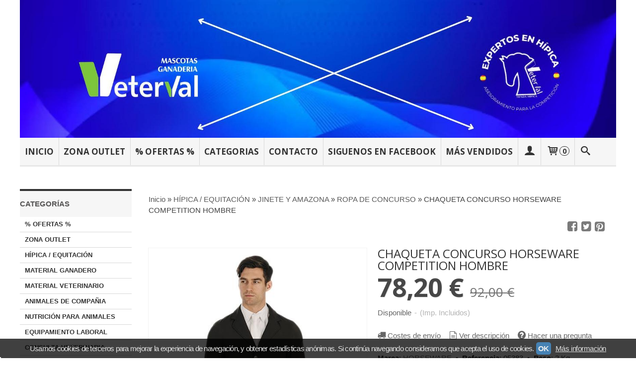

--- FILE ---
content_type: text/html; charset=utf-8
request_url: https://www.veterval.es/p8512758-chaqueta-concurso-horseware-competition-hombre.html
body_size: 26736
content:
<!DOCTYPE html>
<html lang="es" class="shop desktop light header-image product-view column2 in-the-box system-page user-guest url-id-8512758">    <head prefix="og: http://ogp.me/ns# fb: http://ogp.me/ns/fb# product: http://ogp.me/ns/product#">
        <meta http-equiv="Content-Type" content="text/html; charset=utf-8" />
<meta name="viewport" content="width=device-width, initial-scale=1.0" />
<meta name="language" content="es" />
<meta name="description" content="Compra CHAQUETA CONCURSO HORSEWARE COMPETITION HOMBRE por 78,20 € en veterval.es, entra y descubre mas productos en nuestra sección de ROPA DE CONCURSO..." />
<meta name="author" content="COMERCIAL VETERVAL - TIENDA HÍPICA VETERVAL" />
<meta name="google-site-verification" content="google7a105d071a1e9440" />
<meta name="msvalidate.01" content="827977BFBB1EF778885DF20F849576A2" />
<meta name="alexaVerifyID" content="" />
<meta name="p:domain_verify" content="" />
<meta property="og:determiner" content="a" />
<meta property="og:locale" content="es_ES" />
<meta property="og:type" content="product.item" />
<meta property="og:title" content="CHAQUETA CONCURSO HORSEWARE COMPETITION HOMBRE" />
<meta property="og:url" content="https://www.veterval.es/p8512758-chaqueta-concurso-horseware-competition-hombre.html" />
<meta property="og:description" content="DescripciónCaracterísticas:- Realizado con material Softshell- Muy ligera y elástica- Botones de diseño exclusivo- Cremallera de diseño en los bolsillos- Viene con botón de repuesto- Composición 85% poliéster, 3% spandex, 12% PUCuidado: lavar a..." />
<meta property="og:image" content="https://cdn.palbincdn.com/users/36714/images/ref_05383-1619622870.jpg" />
<meta property="og:image:alt" content="COMERCIAL VETERVAL - TIENDA HÍPICA VETERVAL" />
<meta property="og:image:width" content="500" />
<meta property="og:image:height" content="500" />
<meta property="product:price:amount" content="92.00" />
<meta property="product:price:currency" content="EUR" />
<meta property="product:sale_price:amount" content="78.20" />
<meta property="product:sale_price:currency" content="EUR" />
<meta property="product:availability" content="in stock" />
<meta property="product:category" content="HÍPICA / EQUITACIÓN &gt; JINETE Y AMAZONA &gt;  ROPA DE CONCURSO" />
<meta property="product:condition" content="new" />
<meta property="product:retailer_item_id" content="8512758" />
<meta property="product:brand" content="HORSEWARE" />
<meta property="fb:app_id" content="198335206866025" />
<meta name="twitter:site" content="@" />
<meta name="twitter:creator" content="@" />
<meta name="twitter:title" content="COMERCIAL VETERVAL - TIENDA HÍPICA VETERVAL" />
<meta name="twitter:description" content="Compra CHAQUETA CONCURSO HORSEWARE COMPETITION HOMBRE por 78,20 € en veterval.es, entra y descubre mas productos en nuestra sección de ROPA DE CONCURSO veterval.es" />
<meta name="twitter:image" content="https://cdn.palbincdn.com/users/36714/images/ref_05383-1619622870.jpg" />
<meta name="twitter:label1" content="PRICE" />
<meta name="twitter:data1" content="78,20 €" />
<meta name="twitter:label2" content="CATEGORY" />
<meta name="twitter:data2" content="ROPA DE CONCURSO" />
<meta name="twitter:label3" content="STOCK" />
<meta name="twitter:data3" content="" />
<meta name="twitter:card" content="summary" />
<link rel="preconnect" href="https://cdn.palbincdn.com" />
<link crossorigin="anonymous" rel="preconnect" href="https://cdn.palbincdn.com" />
<link rel="preconnect" href="https://cdn-2.palbincdn.com" />
<link rel="dns-prefetch" href="https://cdn.palbincdn.com" />
<link rel="dns-prefetch" href="https://cdn-2.palbincdn.com" />
<link rel="dns-prefetch" href="//connect.facebook.net" />
<link rel="dns-prefetch" href="//www.facebook.com" />
<link rel="dns-prefetch" href="//static.ak.facebook.com" />
<link rel="dns-prefetch" href="//fbstatic-a.akamaihd.net" />
<link rel="dns-prefetch" href="//www.google.com" />
<link rel="dns-prefetch" href="//fonts.googleapis.com" />
<link rel="dns-prefetch" href="//apis.google.com" />
<link rel="dns-prefetch" href="//translate.google.com" />
<link rel="dns-prefetch" href="//translate.googleapis.com" />
<link rel="dns-prefetch" href="//stats.g.doubleclick.net" />
<link rel="dns-prefetch" href="//www.gstatic.com" />
<link rel="canonical" href="https://www.veterval.es/p8512758-chaqueta-concurso-horseware-competition-hombre.html" />
<link rel="shortcut icon" type="image/x-icon" href="/users/36714/shop/favicon.ico" />
<link title="RSS Feed" rel="alternate" type="application/rss+xml" href="https://www.veterval.es/blog/rss" />
<link rel="stylesheet" type="text/css" href="https://cdn.palbincdn.com/assets/dfdb29cb/listview/styles.css" />
<link rel="stylesheet" type="text/css" href="/css/jquery-ui/light/jquery-ui-art.min.css" />
<link rel="stylesheet" type="text/css" href="https://cdn.palbincdn.com/assets/XFlexSlider/flexslider.min.css" />
<link rel="stylesheet" type="text/css" href="https://cdn-2.palbincdn.com/themes/_premium/Prestto/style.min.css" />
<link rel="stylesheet" type="text/css" href="https://cdn-2.palbincdn.com/css/shop-base.css?584" />
<link rel="stylesheet" type="text/css" href="https://cdn-2.palbincdn.com/css/form.css?584" />
<link rel="stylesheet" type="text/css" href="//fonts.googleapis.com/css?family=Open+Sans:400,700&amp;subset=latin" />
<style type="text/css">
/*<![CDATA[*/
#colorbox,#cboxOverlay,#cboxWrapper{position:absolute;top:0;left:0;z-index:9999;overflow:hidden}#cboxWrapper{max-width:none}#cboxOverlay{position:fixed;width:100%;height:100%}#cboxMiddleLeft,#cboxBottomLeft{clear:left}#cboxContent{position:relative}#cboxLoadedContent{overflow:auto;-webkit-overflow-scrolling:touch}#cboxTitle{margin:0}#cboxLoadingOverlay,#cboxLoadingGraphic{position:absolute;top:0;left:0;width:100%;height:100%}#cboxPrevious,#cboxNext,#cboxClose,#cboxSlideshow{cursor:pointer}.cboxPhoto{float:left;margin:auto;border:0;display:block;max-width:none;-ms-interpolation-mode:bicubic}.cboxIframe{width:100%;height:100%;display:block;border:0}#colorbox,#cboxContent,#cboxLoadedContent{box-sizing:content-box;-moz-box-sizing:content-box;-webkit-box-sizing:content-box}#cboxOverlay{background:rgba(0,0,0,0.85)}#colorbox{outline:0}#cboxContent{background:#fff;overflow:hidden}.dark #cboxContent{background:#222}.cboxIframe{background:#fff}.dark .cboxIframe{background:#222}#cboxError{padding:50px;border:1px solid #ccc}#cboxLoadedContent{margin-bottom:40px}.cboxFullContent #cboxLoadedContent{margin-bottom:0px}#cboxTitle{position:absolute;bottom:4px;left:0;text-align:center;width:96%;color:#949494;padding:10px 2% 0px 2%}#cboxCurrent{position:absolute;bottom:9px;left:58px;color:#949494}#cboxLoadingOverlay{background:url(/assets/JColorBox/css/images/light/loading_background.png) no-repeat center center}#cboxLoadingGraphic{background:url(/assets/JColorBox/css/images/light/loading.gif) no-repeat center center}.dark #cboxLoadingOverlay{background:url(/assets/JColorBox/css/images/dark/loading_background.png) no-repeat center center}.dark #cboxLoadingGraphic{background:url(/assets/JColorBox/css/images/dark/loading.gif) no-repeat center center}#cboxPrevious:active,#cboxNext:active,#cboxSlideshow:active,#cboxClose:active{outline:0}#cboxSlideshow{bottom:4px;right:30px;color:#0092ef}#cboxPrevious{background-image:url(/assets/JColorBox/css/images/light/left-arrow.svg)}.dark #cboxPrevious{background-image:url(/assets/JColorBox/css/images/dark/left-arrow.svg)}#cboxNext{left:27px;background-image:url(/assets/JColorBox/css/images/light/right-arrow.svg)}.dark #cboxNext{background-image:url(/assets/JColorBox/css/images/dark/right-arrow.svg)}#cboxClose{top:10px;right:10px;background-image:url(/assets/JColorBox/css/images/light/close.svg);width:30px;height:30px}.dark #cboxClose{background-image:url(/assets/JColorBox/css/images/dark/close.svg)}.cbox-button{position:absolute;border:none;padding:0;margin:0;overflow:visible;width:auto;background-color:transparent;text-indent:-9999px;background-repeat:no-repeat;background-position:center center;-webkit-background-size:contain;background-size:contain}.cbox-button.cbox-nav-button{bottom:8px;left:0;background-size:contain;width:25px;height:20px}
/*]]>*/
</style>
<style type="text/css">
/*<![CDATA[*/
        .cboxZoom #cboxLoadedContent {cursor: zoom-in}
        .cboxZoom #cboxLoadedContent:after { font-family: "shop-icons"; content: '\f903'; position: absolute; top: 6px; left: 6px; color: rgba(255,255,255,0.75); z-index: 1; }
        .cboxZoom #cboxLoadedContent:before { content: ''; position: absolute; top: 0; left: 0; border-color: rgba(0,0,0,0.9) transparent transparent rgba(0,0,0,0.9); border-style: solid; border-width: 20px 20px 25px 25px; height: 0px; width: 0px; z-index: 1; }
        .cboxZoom .cboxPhotoZoom {position: absolute; top: 0; left: 0; width: 100%; height: 100%; background-repeat: no-repeat; background-position: center; background-size: cover; transition: transform .35s ease-out;}
/*]]>*/
</style>
<style type="text/css">
/*<![CDATA[*/
#loading{background-repeat:no-repeat;background-position:center center;position:fixed;z-index:999999;top:50%;left:50%;transform:translate(-50%, -50%);opacity:0.8;background-color:#CCC;border-radius:50%;display:none;text-align:center;color:#666}#loading-wrapper{background-color:black;height:100%;width:100%;left:0;top:0;margin:0 auto;opacity:0.4;overflow:hidden;position:fixed;z-index:999998}#loading-message{color:rgba(255, 255, 255, 0.8);position:absolute;bottom:0px;margin-bottom:-2em;width:200%;text-align:center;margin-left:-50%}
/*]]>*/
</style>
<style type="text/css">
/*<![CDATA[*/
.grecaptcha-badge { display: none !important; }
/*]]>*/
</style>
<style type="text/css">
/*<![CDATA[*/
.recently-viewed-products-box{padding:20px}.responsive-phone .recently-viewed-products-box{padding:10px}.remove-recently-viewed-product{display:none;position:absolute;top:5px;right:5px;width:24px;height:24px;border-radius:50%;background:rgba(255,255,255,0.5);border:1px solid rgba(0,0,0,0.5);color:rgba(0,0,0,0.5) !important;line-height:26px}.remove-recently-viewed-product:hover{background:rgba(255,255,255,0.75);color:rgba(0,0,0,0.75) !important;border:1px solid rgba(0,0,0,0.75)}.recently-viewed-products .featured-product:hover .remove-recently-viewed-product,.recently-viewed-products-box .featured-product:hover .remove-recently-viewed-product{display:blocK}.recently-viewed-products-slider ul{margin:0}.recently-viewed-products-slider ul > li{display:inline-block;width:25%;box-sizing:border-box;padding:0 5px 0 0 !important;margin:0 !important;background:none !important;white-space:normal;vertical-align:top}.recently-viewed-products-slider ul > li:last-child{padding:0px !important}.recently-viewed-products-slider ul > li:before{content:none;padding:0 !important;margin:0 !important}.recently-viewed-products-slider{overflow-x:hidden;overflow-y:hidden;white-space:nowrap}.responsive-phone .recently-viewed-products-slider{overflow-x:auto;-webkit-overflow-scrolling:touch;-ms-overflow-style:-ms-autohiding-scrollbar}.recently-viewed-products-slider::-webkit-scrollbar{height:8px;background-color:transparent}.recently-viewed-products-slider::-webkit-scrollbar-thumb{border-radius:10px;-webkit-box-shadow:inset 0 0 6px rgba(0,0,0,.3);background-color:#777}.recently-viewed-products-slider::-webkit-scrollbar-track{background-color:transparent}.recently-viewed-products-slider:hover{overflow-x:scroll;cursor:move;margin-bottom:-8px}.firefox .recently-viewed-products-slider:hover{margin-bottom:-15px}.ie11 .recently-viewed-products-slider:hover,.ie9 .recently-viewed-products-slider:hover{margin-bottom:-17px}.ieEdge .recently-viewed-products-slider:hover{margin-bottom:-12px}
/*]]>*/
</style>
<style type="text/css">
/*<![CDATA[*/
.shopping-cart-content table td{vertical-align:middle;padding:3px 0px;font-size:0.9em;border-bottom:1px dotted #ccc;border-bottom:1px dashed rgba(125,125,125,0.2) !important}.shopping-cart-content .shopping-cart-subtotal,.shopping-cart-content .shopping-cart-subtotal a{margin-top:4px;clear:both;text-align:right}
/*]]>*/
</style>
<style type="text/css">
/*<![CDATA[*/
.hideall .init-hidden {display:none} .hideall .init-invisible, .hideall .animated-hide.animated {visibility:hidden}
/*]]>*/
</style>
<style type="text/css">
/*<![CDATA[*/
.tlite{background:#111;color:white;font-family:sans-serif;font-size:0.8rem;font-weight:normal;text-decoration:none;text-align:left;padding:0.6em 0.75rem;border-radius:4px;position:absolute;opacity:0;visibility:hidden;transition:opacity 0.4s;white-space:nowrap;box-shadow:0 0.5rem 1rem -0.5rem black;z-index:1000;-webkit-backface-visibility:hidden}.tlite-table td,.tlite-table th{position:relative}.tlite-visible{visibility:visible;opacity:0.9}.tlite::before{content:' ';display:block;background:inherit;width:10px;height:10px;position:absolute;transform:rotate(45deg)}.tlite-n::before{top:-3px;left:50%;margin-left:-5px}.tlite-nw::before{top:-3px;left:10px}.tlite-ne::before{top:-3px;right:10px}.tlite-s::before{bottom:-3px;left:50%;margin-left:-5px}.tlite-se::before{bottom:-3px;right:10px}.tlite-sw::before{bottom:-3px;left:10px}.tlite-w::before{left:-3px;top:50%;margin-top:-5px}.tlite-e::before{right:-3px;top:50%;margin-top:-5px}
/*]]>*/
</style>
<style type="text/css">
/*<![CDATA[*/
select{background:#FFFFFF;border:1px solid #C7C7C7;margin:0 auto;width:auto;padding:6px 0;color:#545454 !important;font-size:15px;font-family:Arial, 'Arial Unicode MS', Helvetica, Sans-Serif;font-weight:normal;font-style:normal;text-indent:8px;text-shadow:none;margin:0px}body{font-size:15px;font-family:Arial, 'Arial Unicode MS', Helvetica, Sans-Serif}#header-logo{text-align:left}.blockquote-border{border:1px solid #E8E8E8}.blockquote-background{background:#F7F7F7 url('images/postquote.png') no-repeat scroll;color:#424242;background-image:none}.blockquote-box{border:1px solid #E8E8E8;background:#F7F7F7 url('images/postquote.png') no-repeat scroll;color:#424242;background-image:none}.art-postcontent .blockquote-box a,.art-postcontent .blockquote-box a.featured-product-title-link,.art-postcontent .blockquote-box a.featured-product-title-link:visited,.art-postcontent .blockquote-box a.featured-product-title-link:hover,.art-postcontent .blockquote-box h1,.art-postcontent .blockquote-box h2,.art-postcontent .blockquote-box h3,.art-postcontent .blockquote-box h4,.art-postcontent .blockquote-background h5,.art-postcontent .blockquote-box h6{color:#424242}.art-postcontent .blockquote-background a,.art-postcontent .blockquote-background a.featured-product-title-link,.art-postcontent .blockquote-background a.featured-product-title-link:visited,.art-postcontent .blockquote-background a.featured-product-title-link:hover,.art-postcontent .blockquote-background h1,.art-postcontent .blockquote-background h2,.art-postcontent .blockquote-background h3,.art-postcontent .blockquote-background h4,.art-postcontent .blockquote-background h5,.art-postcontent .blockquote-background h6{color:#424242}div.form fieldset{border:1px solid #E8E8E8}.ui-dialog-titlebar.ui-widget-header{border:1px solid #E8E8E8;background:#F7F7F7 url('images/postquote.png') no-repeat scroll;color:#424242;background-image:none}.ui-accordion-header-icon,.ui-accordion-header .ui-icon{float:right}.ui-accordion-content{border:1px solid #E8E8E8;padding:1em 0.5em;border-top:none}h3.ui-accordion-header,h4.ui-accordion-header{border:1px solid #E8E8E8;background:#F7F7F7 url('images/postquote.png') no-repeat scroll;color:#424242;background-image:none;margin:0px;padding:0px;padding:10px}body #cboxContent{background:#FFFFFF}body #cboxLoadedContent{background:#FFFFFF}body .ui-widget-content{background:#FFFFFF}body .ui-dialog{background:#FFFFFF;background-image:none}body .ui-dialog .ui-dialog-content{background:#FFFFFF}.art-postcontent a.h4-link-color,.art-postcontent a.h4-link-color:visited,.art-postcontent a.h4-link-color:hover{color:#333333}.art-postcontent a.h5-link-color,.art-postcontent a.h5-link-color:visited,.art-postcontent a.h5-link-color:hover{color:#333333}.grid-mode .featured-product:hover{-webkit-box-shadow:rgba(0, 0, 0, 0.20) 0 0 10px;-moz-box-shadow:rgba(0, 0, 0, 0.20) 0 0 10px;box-shadow:rgba(0, 0, 0, 0.20) 0 0 10px}.desktop .grid-mode .featured-product-nav-prices{padding:10px 0px}.desktop .grid-mode .featured-product:hover .featured-product-nav-prices{background:#333;color:white;margin-bottom:0px;padding:10px 0px}#cboxTitle .art-button{background:#F44051 !important}.grid-mode .featured-product-image-wrapper{border:1px solid #ddd}.grid-mode .featured-product:hover .featured-product-image-wrapper{border:1px solid transparent}.desktop .grid-mode .featured-product:hover .featured-product-nav-button{display:block}.desktop .grid-mode .featured-product-nav-button{display:none}.desktop .grid-mode .featured-product:hover .featured-product-title{display:none}.desktop .grid-mode .featured-product .art-button.addcart-button.featured-view{background:#F44051}.desktop .grid-mode .featured-product-title{min-height:30px}.grid-mode .featured-product-nav-button{margin-top:10px}.desktop .featured-product-zoom-text{display:none}.desktop .featured-product a.featured-product-zoom.art-button{width:45px !important}.desktop .featured-product .featured-product-zoom-wrapper{top:5px;left:5px !important;right:auto;margin-left:0px;margin-top:0px;opacity:0.5 !important}.product-discount-badge-wrapper{top:5px;right:5px;left:auto;margin-top:0px}.product-discount-badge{border-radius:0px;box-shadow:none;height:34px;line-height:34px}.desktop .list-mode .featured-product-nav-prices{padding:0 5%}.desktop .grid-mode .featured-product-title{min-height:32px;padding-top:10px}#cboxTitle{border-top:1px solid rgba(0,0,0,0.4)}#product-price-tag{font-size:3.5em}.hr-solid,.hr-dashed,.hr-dotted{border-color:rgba(255, 255, 255, 0.4) !important}#art-footer-tags,#TagCloud{display:none}#art-footer-categories{text-transform:uppercase}#brands-dropdown{margin-top:10px}#brands-form .art-button{background:rgb(132, 132, 132);height:24px;line-height:23px;border:1px solid #333333;font-size:13px}#brands-form .art-button:hover{background:#555454;color:#FFFFFF !important}.desktop .breadcrumbs span{padding:10px 6px}.desktop .breadcrumbs{border:1px solid #ddd;padding:4px 0px;border-radius:5px}.desktop .art-blockheader{margin-top:10px}form.art-search input[type="submit"],input.art-search-button,a.art-search-button{width:42px}#quantity{height:36px}.art-sidebar1 .art-block,.art-sidebar1 .art-vmenublock{margin-left:0px}.art-sidebar2 .art-block,.art-sidebar2 .art-vmenublock{margin-right:0px}
/*]]>*/
</style>
<style type="text/css">
/*<![CDATA[*/
.back-to-top{position:fixed;bottom:2.5em;right:0px;text-decoration:none;color:#000000;background-color:rgba(235, 235, 235, 0.80);font-weight:700;font-size:2em;padding:10px;display:none;border-radius:4px 0px 0px 4px}.back-to-top:hover{background-color:rgba(135, 135, 135, 0.50)}
/*]]>*/
</style>
<style type="text/css">
/*<![CDATA[*/
#cookieAlert{margin:0px;padding:0px;position:fixed;vertical-align:baseline;width:100%;z-index:99999;background:#333;background:rgba(0,0,0,0.75);color:#e0e0e0}.cookieAlertInner{display:block;padding:10px 10px !important;margin:0px;text-align:center;vertical-align:baseline;background:0}.cookieAlertInner .cookieAlertText{margin-bottom:20px !important;font-weight:400 !important;letter-spacing:-0.05em}.cookieAlertInner a.cookieAlertOkButton{padding:4px;background:#4682B4;text-decoration:none;color:#eee;border-radius:5px;letter-spacing:-0.03em}.cookieAlertInner a.cookieAlertLearnMore{padding-left:5px;text-decoration:underline;color:#ddd;letter-spacing:-0.03em}#cookieAlert{bottom:0px}
/*]]>*/
</style>
<style type="text/css">
/*<![CDATA[*/
#goog-gt-tt,.goog-tooltip.skiptranslate,.goog-tooltip,body > .skiptranslate{display:none !important;width:0px !important;height:0px !important;visibility:hidden !important}body > .skiptranslate > .goog-te-banner-frame.skiptranslate{display:none !important;visibility:hidden;position:absolute;opacity:0;top:0px;width:0px;height:0px;left:-10000px}body .goog-text-highlight{background-color:inherit;-webkit-box-shadow:inherit;-moz-box-shadow:inherit;box-shadow:inherit;box-sizing:inherit;-webkit-box-sizing:inherit;-moz-box-sizing:inherit;position:inherit}body{top:auto !important;position:static !important;min-height:0 !important}
/*]]>*/
</style>
<script type="text/javascript" src="https://cdn.palbincdn.com/js/jquery/jquery-1.9.1.min.js"></script>
<script type="text/javascript" src="https://cdn.palbincdn.com/js/jquery/jquery.ba-bbq.min.js" async="async"></script>
<script type="text/javascript" src="https://cdn.palbincdn.com/js/jquery/jquery-ui-1.9.2.custom.min.js"></script>
<script type="text/javascript" src="https://cdn.palbincdn.com/assets/LazySizes/lazysizes.min.js" async="async"></script>
<script type="text/javascript">
/*<![CDATA[*/
window.LoadingWidgetAssetsUrl = 'https://cdn.palbincdn.com/assets/LoadingWidget';
$(function(){var defaults={maxWrapperOpacity:0,maxOpacity:0.8,animationDuration:600,message:'',name:''};this.$divs=[]
function LoadingConstructor(config){if(window.Loading)return window.Loading;if(!config)config={};this.$wrapper=$('<div id="loading-wrapper"></div>').appendTo('body').hide();this.$el=$('<div id="loading"><div id="loading-message"></div></div>').appendTo('body').hide();this.$divs=[this.$wrapper,this.$el];$.extend(this,defaults,config)};LoadingConstructor.prototype={show:function(maxWrapperOpacity,message,gifName,size,name){if(this.name)return;this.name=name;var maxWrapperOpacity=(typeof maxWrapperOpacity==="undefined")?0.5:maxWrapperOpacity,message=(typeof message==="undefined")?'':message;if(gifName){gifUrl=window.LoadingWidgetAssetsUrl+'/'+gifName;this.$el[0].style.setProperty('--loading-gif','url('+gifUrl+')')}else this.$el[0].style.removeProperty('--loading-gif');if(size){this.$el[0].style.setProperty('--loading-size',size)}else this.$el[0].style.removeProperty('--loading-size');this.$el.find('#loading-message').html(message);this.$wrapper.show().css('opacity',0).animate({opacity:maxWrapperOpacity},this.animationDuration);this.$el.show().css('opacity',0).animate({opacity:this.maxOpacity},this.animationDuration)},hide:function(name){if(!this.name||name===true||this.name==name){this.name="";$(this.$divs).each(function(){$(this).animate({opacity:0},this.animationDuration,function(){$(this).hide()})})}}};window.Loading=new LoadingConstructor()})
document.documentElement.className+=' hideall'
var setHMenuOpenDirection=function(a){return(function(a){setTimeout(function(){setHMenuOpenDirection(a)},1)})}(jQuery),setPopupVMenuOpenDirection=function(b){return(function(b){setTimeout(function(){setPopupVMenuOpenDirection(b)},1)})}(jQuery),fixPopupVMenu=function(c){return(function(c){setTimeout(function(){fixPopupVMenu(c)},1)})}(jQuery),setOpenSubmenuWithNoReload=function(d){return(function(d){setTimeout(function(){setOpenSubmenuWithNoReload(d)},1)})}(jQuery),setOpenSubmenuWithHover=function(d){return(function(d){setTimeout(function(){setOpenSubmenuWithHover(d)},1)})}(jQuery),responsiveDesign=1;$(document).ready(function(){$.ajax({dataType:"script",cache:true,url:"https://cdn-2.palbincdn.com/themes/_premium/Prestto/script.min.js"}).done(function(script,textStatus){if(false)$.ajax({dataType:"script",cache:true,url:"https://cdn-2.palbincdn.com/themes/_premium/Prestto/script.responsive.min.js"})})})
/*]]>*/
</script>
<title>COMERCIAL VETERVAL - TIENDA HÍPICA VETERVAL</title>
<!-- Hide Elements Trick -->
<link as="font" crossorigin="anonymous" rel="preload" href="https://cdn-2.palbincdn.com/css/iconSet/basic-shop-icons/fonts/shop-icons.woff?450" /><link href='https://cdn-2.palbincdn.com/css/iconSet/basic-shop-icons/style.css?584' rel='stylesheet' rel='preload' as='style'>
    </head>

    <body><script type="text/javascript">
/*<![CDATA[*/
function activateTab(artTab, tab) {
				artTab.tabs('option', 'active', artTab.find(tab.prop('tagName')).index(tab));
		   }
/*]]>*/
</script>

				<div id="art-main">
    
    
<div class="header-wrapper">    <header class="art-header header-auto">        		<h2 title="COMERCIAL VETERVAL - TIENDA HÍPICA VETERVAL" class="shop-header-image"><a href="/" title="COMERCIAL VETERVAL - TIENDA HÍPICA VETERVAL" class="shop-header-image-link"> <img src="https://cdn-2.palbincdn.com/users/36714/shop/header_image?607562050" alt="COMERCIAL VETERVAL - TIENDA HÍPICA VETERVAL" class="shop-header-image-img"/>  </a></h2>
	    </header></div><nav class="pal-main-nav art-nav">	<div class="art-nav-inner">				<ul class="art-hmenu" id="shop-menu">
<li id="item-inicio"><a href="/">INICIO</a></li>
<li id="item-zona-outlet"><a href="/c571233-liquidacion-stock.html">ZONA OUTLET</a></li>
<li id="item-ofertas"><a href="/c571231-ofertas.html">% OFERTAS %</a></li>
<li id="item-categorias"><a href="javascript:void(0)">CATEGORIAS</a>
<ul>
<li><a href="/c571231-ofertas.html">% OFERTAS %</a></li>
<li><a href="/c571233-liquidacion-stock.html">ZONA OUTLET</a></li>
<li><a href="/c411725-hipica.html">HÍPICA / EQUITACIÓN</a>
<ul>
<li><a href="/c411776-caballo.html">CABALLO</a>
<ul>
<li><a href="/c411790-sillas-y-accesorios.html">SILLAS</a></li>
<li><a href="/c491402-cinchas.html">CINCHAS</a></li>
<li><a href="/c491401-acciones-y-estribos.html">ACCIONES Y ESTRIBOS</a></li>
<li><a href="/c491423-pechopetrales.html">PECHOPETRALES</a></li>
<li><a href="/c411807-mantas-mantillas-y-sudaderos.html">MANTILLAS Y SUDADEROS</a></li>
<li><a href="/c491405-salvadorsos.html">SALVADORSOS / SALVACRUCES</a></li>
<li><a href="/c411792-cabezadas.html">CABEZADAS Y COMPLEMENTOS</a></li>
<li><a href="/c491408-orejeras.html">OREJERAS</a></li>
<li><a href="/c411795-bocados-y-filetes.html">BOCADOS Y FILETES</a></li>
<li><a href="/c491424-riendas.html">RIENDAS</a></li>
<li><a href="/c411799-extremidades.html">PROTECTORES </a></li>
<li><a href="/c491404-vendas-y-panos.html">VENDAS Y PAÑOS</a></li>
<li><a href="/c491403-mantas.html">MANTAS</a></li>
<li><a href="/c491407-sistemas-de-entrenamiento.html">SISTEMAS DE ENTRENAMIENTO</a></li>
<li><a href="/c411800-cosmetica-y-cuidados.html">COSMÉTICA Y CUIDADOS</a></li>
<li><a href="/c491406-antimoscas.html">ANTIMOSCAS</a></li>
<li><a href="/c491426-complementos-para-silla.html">COMPLEMENTOS PARA SILLA</a></li>
<li><a href="/c491505-ramales.html">RAMALES</a></li>
</ul>
</li>
<li><a href="/c411777-jinete-amazona.html">JINETE Y AMAZONA</a>
<ul>
<li><a href="/c411803-calzado-polainas-complementos.html">BOTAS Y BOTINES</a></li>
<li><a href="/c491409-polainas.html">POLAINAS</a></li>
<li><a href="/c411804-vestimenta-y-complementos.html">PANTALONES Y MALLAS</a></li>
<li><a href="/c411805-accesorios.html">COMPLEMENTOS DE CONCURSO Y ACCESORIOS</a></li>
<li><a href="/c411806-cascos-y-complementos.html">CASCOS</a></li>
<li><a href="/c491410-ropa-de-concurso.html">ROPA DE CONCURSO</a></li>
<li><a href="/c491411-abrigos-chaquetas-cazadoras.html">ABRIGOS - CHAQUETAS - CAZADORAS</a></li>
<li><a href="/c491412-calcetines.html">CALCETINES</a></li>
<li><a href="/c491413-polos-camisetas-sudaderas.html">POLOS - CAMISETAS - SUDADERAS</a></li>
<li><a href="/c491414-chalecos-protectores-espalda.html">CHALECOS - PROTECTORES ESPALDA</a></li>
<li><a href="/c491418-fustas-y-trallas.html">FUSTAS Y TRALLAS</a></li>
<li><a href="/c491419-espuelas-y-correas.html">ESPUELAS Y CORREAS</a></li>
<li><a href="/c491420-guantes.html">GUANTES</a></li>
<li><a href="/c411958-trajes-de-corto.html">TRAJES DE CORTO</a></li>
<li><a href="/c491557-sobreros-y-gorras.html">SOBREROS Y GORRAS</a></li>
</ul>
</li>
<li><a href="/c411778-guadarnes.html">GUADARNES</a></li>
<li><a href="/c411779-establo.html">ESTABLO Y PISTA</a></li>
<li><a href="/c411802-herraje.html">HERRAJE</a></li>
<li><a href="/c491693-fir-tech.html">FIR- TECH</a></li>
<li><a href="/c573071-regalos.html">REGALOS</a></li>
</ul>
</li>
<li><a href="/c411731-material-ganadero.html">MATERIAL GANADERO</a>
<ul>
<li><a href="/c411786-comederos-y-bebederos.html">COMEDEROS Y BEBEDEROS</a></li>
<li><a href="/c411788-equipamiento-y-limpieza.html">EQUIPAMIENTO Y LIMPIEZA</a></li>
<li><a href="/c411789-cercas-electricas.html">CERCAS ELECTRICAS</a></li>
<li><a href="/c412846-identificacion.html">IDENTIFICACIÓN</a></li>
</ul>
</li>
<li><a href="/c411732-material-veterinario.html">MATERIAL VETERINARIO</a></li>
<li><a href="/c411734-animales-de-compania.html">ANIMALES DE COMPAÑIA </a>
<ul>
<li><a href="/c411781-perros.html">PERROS</a></li>
<li><a href="/c411782-gatos.html">GATOS</a></li>
<li><a href="/c411783-aves.html">AVES</a></li>
<li><a href="/c411784-roedores.html">ROEDORES</a></li>
<li><a href="/c411785-peces-y-reptiles.html">PECES Y REPTILES</a></li>
</ul>
</li>
<li><a href="/c411808-nutricion-animal.html">NUTRICIÓN PARA ANIMALES</a>
<ul>
<li><a href="/c411809-caballos.html">CABALLOS</a></li>
<li><a href="/c411810-perros.html">PERROS</a></li>
<li><a href="/c411811-gatos.html">GATOS</a></li>
<li><a href="/c411813-aves.html">AVES</a></li>
<li><a href="/c411812-animales-de-abasto.html">ANIMALES DE ABASTO</a></li>
</ul>
</li>
<li><a href="/c412272-ropa-y-calzado-laboral.html">EQUIPAMIENTO LABORAL</a></li>
<li><a href="/c412304-consulta-veterinaria.html">CONSULTA VETERINARIA</a></li>
<li><a href="/c411733-zoosanitarios.html">FARMACIA. VETER. / ZOOSANTIARIOS</a>
<ul>
<li><a href="/c411814-ganaderia.html">FARMACOLÓGICOS</a></li>
<li><a href="/c411815-biologicos.html">BIOLÓGICOS</a></li>
<li><a href="/c411959-plagicidas.html">INSECTICIDAS Y PLAGUICIDAS</a>
<ul>
<li><a href="/c411962-raticidas.html">RATICIDAS</a></li>
</ul>
</li>
</ul>
</li>
</ul>
</li>
<li id="item-contacto"><a href="/site/contact">CONTACTO</a></li>
<li id="item-siguenos-en-facebook"><a target="_blank" href="https://www.facebook.com/pg/veterval/posts/?ref=page_internal">SIGUENOS EN FACEBOOK</a></li>
<li id="item-mas-vendidos"><a href="/site/bestsellers">MÁS VENDIDOS</a></li>
<li class="user-top-menu-separator"><span></span></li>
<li class="customer-account-menu customer-shop-menu"><a class="customer-shop-menu" aria-label="Mi Cuenta" href="/login"><span class="customer-account icon-user shop-menu-icon"></span> <span class="customer-account-label customer-shop-menu-label">Mi Cuenta</span></a>
<ul>
<li><a href="/login">Acceder</a></li>
<li><a href="/register">Registrarse</a></li>
</ul>
</li>
<li class="shopping-cart-menu customer-shop-menu"><a class="customer-shop-menu" aria-label="Carrito" href="/shoppingcart/view"><span class="customer-shopping-cart icon-cart shop-menu-icon"></span><span class="customer-shopping-cart-counter">0</span> <span class="customer-shopping-cart-label customer-shop-menu-label">Carrito</span></a>
<ul>
<li id="shopping-cart-menu-subtotal"><a href="/shoppingcart/view">Total:&nbsp;<strong>0,00 €</strong></a></li>
<li class="shopping-cart-menu-links"><a href="/shoppingcart/view"><strong>Ver Carrito</strong></a></li>
</ul>
</li>
<li class="customer-search-menu customer-shop-menu"><a class="customer-search-menu-link customer-shop-menu" aria-label="Buscar..." href="javascript:void(0)"><span class="customer-search icon-search shop-menu-icon"></span> <span class="customer-search-label customer-shop-menu-label">Buscar...</span></a>
<ul>
<li class="customer-search-menu-form-wrapper"><a class="customer-search-menu-form-link" aria-label="Buscar" href="javascript:void(0)"><form id="menu-search-form" class="art-search focusmagic" action="/product/index" method="get"><input placeholder="Buscar..." id="menu-search-input" size="24" aria-label="Buscar..." type="text" value="" name="searchbox" /><button type="submit" id="menu-search-input-button" class="icon-search" name=""></button></form></a></li>
</ul>
</li>
</ul>

	</div></nav>
    <div id="sheet-content" class="art-sheet clearfix">
        
        <div class="art-layout-wrapper">        <div class="art-content-layout column2">
        <div class="art-content-layout-row">
            <aside class="art-layout-cell art-sidebar1 ">
                                <div class="art-vmenublock clearfix" id="Categories">
<div class="art-vmenublockheader">
<span id = "Categories_title" class="t">Categorías</span>
</div>
<div class="art-vmenublockcontent">
<ul class="art-vmenu" id="categories-vmenu">
<li><a href="/c571231-ofertas.html">% OFERTAS %</a></li>
<li><a href="/c571233-liquidacion-stock.html">ZONA OUTLET</a></li>
<li><a href="/c411725-hipica.html">HÍPICA / EQUITACIÓN</a></li>
<li><a href="/c411731-material-ganadero.html">MATERIAL GANADERO</a></li>
<li><a href="/c411732-material-veterinario.html">MATERIAL VETERINARIO</a></li>
<li><a href="/c411734-animales-de-compania.html">ANIMALES DE COMPAÑIA </a></li>
<li><a href="/c411808-nutricion-animal.html">NUTRICIÓN PARA ANIMALES</a></li>
<li><a href="/c412272-ropa-y-calzado-laboral.html">EQUIPAMIENTO LABORAL</a></li>
<li><a href="/c412304-consulta-veterinaria.html">CONSULTA VETERINARIA</a></li>
<li><a href="/c411733-zoosanitarios.html">FARMACIA. VETER. / ZOOSANTIARIOS</a></li>
</ul></div>
</div><div class="art-block clearfix" id="BrandSelector">
<div class="art-blockheader">
<span id = "BrandSelector_title" class="t">Marcas</span>
</div>
<div class="art-blockcontent">
<div id="brands-form-wrapper">
    <form id="brands-form" action="/brand/view" method="GET">        <select required="required" title="Elige tu marca favorita." id="brands-dropdown" class="art-select" onchange="js:$(this).parents(&quot;#brands-form&quot;).find(&quot;.art-button&quot;).val(&quot;Cargando...&quot;);this.form.submit();" aria-labelledby="BrandSelector_title" aria-label="Selector de marca" name="id">
<option value="">Selecciona una Marca</option>
<option value="123137"> KWIK-OUT</option>
<option value="135780">ABUS PIKEUR</option>
<option value="116855">ACAVALLO</option>
<option value="110058">ADVANCE</option>
<option value="104128">AFFINITY</option>
<option value="105266">AKO</option>
<option value="104258">ALTUBE</option>
<option value="111080">AMIGO</option>
<option value="119750">ANIMADERM</option>
<option value="135334">ANKY®</option>
<option value="104028">AQUAPOR</option>
<option value="105921">ARENA &amp; ROMERO</option>
<option value="116821">ARIAT</option>
<option value="109993">AZOO</option>
<option value="113887">BAGUAL SADDLES</option>
<option value="119471">BERIS</option>
<option value="99785">BIOPLAGEN</option>
<option value="104199">BOEHRINGER INGELHEIM</option>
<option value="104030">BOROTTO</option>
<option value="107273">BOYU</option>
<option value="135213">BR</option>
<option value="118773">BRICOMED</option>
<option value="104200">CALIER</option>
<option value="104354">CARIBOUT</option>
<option value="104404">CARR &amp; DAY &amp; MARTIN</option>
<option value="104075">CAS CO</option>
<option value="110796">CASTECUS</option>
<option value="106631">CATAGO EQUESTRIAN</option>
<option value="105619">CAVALOR</option>
<option value="104202">CEVA</option>
<option value="104212">CHEMICAL IBERICA</option>
<option value="92832">COPELE</option>
<option value="92973">CROMASA</option>
<option value="109967">CUBIC BLAU</option>
<option value="147103">DERBY</option>
<option value="138577">DIPTROM</option>
<option value="116034">DIVASA</option>
<option value="105964">DM</option>
<option value="109952">DOMUS</option>
<option value="109953">DUVO</option>
<option value="129552">EKKIA </option>
<option value="118566">EL ZORRO</option>
<option value="109977">ELT</option>
<option value="115645">EQUALINE</option>
<option value="121595">EQUESTRIAN</option>
<option value="122795">EQUESTRO</option>
<option value="132460">EQUINOX</option>
<option value="111312">EQUIPAGE</option>
<option value="126305">EQUITHÈME</option>
<option value="126307">ERIC THOMAS</option>
<option value="115000">EXCEL SUPPLEMENTS</option>
<option value="118594">FATRO</option>
<option value="109950">FLAMINGO</option>
<option value="119332">GATUSOS</option>
<option value="123111">GIBBINS </option>
<option value="119749">GIROVET</option>
<option value="129287">GPA</option>
<option value="123179">GROOMFY</option>
<option value="92859">GUIDOLIN</option>
<option value="111344">HANNCLIP</option>
<option value="110508">HAUPTNER </option>
<option value="118503">HELITE</option>
<option value="118544">HENKE VET-MATIC</option>
<option value="92839">HH</option>
<option value="104475">HIFARMAX</option>
<option value="115314">HISPANO HIPICA</option>
<option value="146976">HKM</option>
<option value="107115">HORSE GUARD</option>
<option value="116822">HORSEWARE</option>
<option value="126440">HORSLYX</option>
<option value="105267">HOT-SHOT</option>
<option value="116854">HYDROPHANE</option>
<option value="110781">IBICANARI</option>
<option value="106057">ICA</option>
<option value="116134">Ice - force</option>
<option value="93190">INSPROVET</option>
<option value="115269">iQuus</option>
<option value="105618">KENTUCKY</option>
<option value="135378">KER</option>
<option value="105466">KERBL</option>
<option value="110783">KIKI</option>
<option value="104305">KOLOMBO</option>
<option value="127046">LABORATORIO LPC</option>
<option value="105943">LABORATORIOS PINO S.A</option>
<option value="127140">LACME</option>
<option value="138315">LAMI-CELL</option>
<option value="104469">LECHAVIT</option>
<option value="119287">LEOVET</option>
<option value="104105">LEXHIS</option>
<option value="123141">LIKIT</option>
<option value="129551">LINDO</option>
<option value="121661">LISTER</option>
<option value="145722">LIVERYMAN</option>
<option value="104106">MARJOMAN</option>
<option value="130944">MATON</option>
<option value="116062">MSD</option>
<option value="133268">NAF</option>
<option value="127084">Nature&#039;s Variety</option>
<option value="126310">NORTON</option>
<option value="99784">NOVARTIS SANIDAD ANIMAL S.L.</option>
<option value="126387">OLIVER HATS</option>
<option value="134821">OMEGA</option>
<option value="109790">ONEK</option>
<option value="109963">OSIRIS</option>
<option value="101561">PEDROS</option>
<option value="119943">PEEPER</option>
<option value="118543">PESTNET</option>
<option value="134949">PREMIERE</option>
<option value="109964">PRODAC</option>
<option value="99752">QUIMUNSA</option>
<option value="92974">RAIDEX</option>
<option value="134662">RAMBO</option>
<option value="105188">RIBECAN</option>
<option value="126964">RIDING WORLD</option>
<option value="116856">RID´UP</option>
<option value="104213">ROLDAN</option>
<option value="135338">ROLY</option>
<option value="104360">S.P. VETERINARIA</option>
<option value="105962">SARACEN</option>
<option value="105925">SEFTON</option>
<option value="119207">SHIELD</option>
<option value="146767">SPARK</option>
<option value="105621">SPILLERS</option>
<option value="118841">SPRENGER</option>
<option value="111254">STAR</option>
<option value="123136">STUBBS</option>
<option value="135332">STUD MUFFINS</option>
<option value="106074">SWIN</option>
<option value="106076">SWING</option>
<option value="92838">TATTINI</option>
<option value="112115">THECA</option>
<option value="128494">TOCSEN</option>
<option value="118872">TRM</option>
<option value="138650">USG</option>
<option value="117541">UVEX</option>
<option value="93020">VALVERDE DEL CAMINO</option>
<option value="117782">VEREDUS</option>
<option value="105264">VETER-FLEX</option>
<option value="110784">VETERVAL</option>
<option value="127041">VETNOVA</option>
<option value="129231">VIMELE</option>
<option value="104201">VIRBAC</option>
<option value="121611">WAHL</option>
<option value="92804">WALDHAUSEN</option>
<option value="92992">WILLOWY </option>
<option value="92805">ZALDI</option>
<option value="116844">ZANDONA</option>
<option value="104198">ZOETIS</option>
<option value="104358">ZOTAL</option>
</select>        <span class="art-button-wrapper">
            <input class="art-button" type="submit" value=" Buscar por Marca"/>
        </span>
    </form></div></div>
</div><div class="art-block clearfix" id="FreeShipmentNotifier">
<div class="art-blockheader">
<span id = "FreeShipmentNotifier_title" class="t">Costes de Envío</span>
</div>
<div class="art-blockcontent">

<a class="free-shipping-link colorbox-ajax" aria-label="Ver detalle del coste de envio" href="/site/freeShippingCostsTable"><span class="icon-truck free-shipping-icon"></span></a><div class="free-sipping-details">    <a class="colorbox-ajax free-shipping-price" href="/site/freeShippingCostsTable">GRATIS *</a>    <a class="colorbox-ajax free-shipping-note" href="/site/freeShippingCostsTable">Consultar Destinos</a></div>
</div>
</div><div class="art-block clearfix" id="ShoppingCart">
<div class="art-blockheader">
<span id = "ShoppingCart_title" class="t">Tu Carrito (0)</span>
</div>
<div class="art-blockcontent">
<div class="shopping-cart-content">
        El carrito de la compra está vacío</div></div>
</div><div class="art-block clearfix" id="SocialNetworks">
<div class="art-blockheader">
<span id = "SocialNetworks_title" class="t">Redes Sociales</span>
</div>
<div class="art-blockcontent">
<div id="social-networks">
    <div class="social-network-instagram"><a target="_blank" class="social-network-button social-network-link" style="background:#D22660" href="https://www.instagram.com/tiendahipica_veterval"><span class="social-network-icon icon-instagram-squared"></span>Instagram</a></div><div class="social-network-facebook"><a target="_blank" class="social-network-button social-network-link" style="background:#1478EB" href="https://www.facebook.com/pg/veterval/posts/?ref=page_internal"><span class="social-network-icon icon-facebook-squared"></span>Facebook</a></div></div>
</div>
</div>                            </aside>
            <main class="art-layout-cell art-content" id="content">
                


<article id="product-sheet" class="art-post art-article">
    <div class="art-postmetadataheader clearfix responsive-phone-hidden">
        <div class="art-postheadericons art-metadata-icons">
            <div id="breadcrumbs">
                <div itemscope="itemscope" itemtype="http://schema.org/BreadcrumbList">
<span itemprop="itemListElement" itemscope="itemscope" itemtype="http://schema.org/ListItem"><a itemprop="item" href="/"><span itemprop="name">Inicio</span></a><meta itemprop="position" content="1" /></span> &raquo; <span itemprop="itemListElement" itemscope="itemscope" itemtype="http://schema.org/ListItem"><a itemprop="item" href="https://www.veterval.es/c411725-hipica.html"><span itemprop="name">HÍPICA / EQUITACIÓN</span></a><meta itemprop="position" content="2" /></span> &raquo; <span itemprop="itemListElement" itemscope="itemscope" itemtype="http://schema.org/ListItem"><a itemprop="item" href="https://www.veterval.es/c411777-jinete-amazona.html"><span itemprop="name">JINETE Y AMAZONA</span></a><meta itemprop="position" content="3" /></span> &raquo; <span itemprop="itemListElement" itemscope="itemscope" itemtype="http://schema.org/ListItem"><a itemprop="item" href="https://www.veterval.es/c491410-ropa-de-concurso.html"><span itemprop="name"> ROPA DE CONCURSO</span></a><meta itemprop="position" content="4" /></span> &raquo; <span>CHAQUETA CONCURSO HORSEWARE COMPETITION HOMBRE</span></div>            </div>
            <div id="product-share">
                <a class="product-share-button share-facebook icon-facebook-squared" rel="nofollow" target="_blank" onClick="window.open(this.getAttribute(&#039;data-url&#039;) || this.href, this.target, &#039;width=800,height=400&#039;); return false;" data-url="/product/share?product_id=8512758&amp;socialNetwork=facebook" title="Share in facebook" href="#"><img src="/images/icons/social/20/transparent.png" alt="Share in facebook" /></a><a class="product-share-button share-twitter icon-twitter-squared" rel="nofollow" target="_blank" onClick="window.open(this.getAttribute(&#039;data-url&#039;) || this.href, this.target, &#039;width=800,height=400&#039;); return false;" data-url="/product/share?product_id=8512758&amp;socialNetwork=twitter" title="Share in twitter" href="#"><img src="/images/icons/social/20/transparent.png" alt="Share in twitter" /></a><a class="product-share-button share-pinterest icon-pinterest-squared" rel="nofollow" target="_blank" onClick="window.open(this.getAttribute(&#039;data-url&#039;) || this.href, this.target, &#039;width=800,height=400&#039;); return false;" data-url="/product/share?product_id=8512758&amp;socialNetwork=pinterest" title="Share in pinterest" href="#"><img src="/images/icons/social/20/transparent.png" alt="Share in pinterest" /></a>            </div>
        </div>
    </div>
    <br class="br-space responsive-phone-hidden"/>
    <div class="art-postcontent art-postcontent-0 clearfix product-inner-view product-inner-normal-view">
    <div class="art-content-layout-wrapper">
        <div class="art-content-layout">
            <div class="art-content-layout-row responsive-layout-row-2">
                <div id="product-image-cell" class="art-layout-cell">

                                        <div id="product-image-wrapper">
                        <a id="product-image-link" class="link-block" target="_blank" href="https://cdn.palbincdn.com/users/36714/images/ref_05383-1619622870.jpg"><img id="product-image" src="https://cdn.palbincdn.com/users/36714/images/ref_05383-1619622870.jpg" alt="CHAQUETA CONCURSO HORSEWARE COMPETITION HOMBRE" /></a>                        <p class="product-tag-wrapper">
                                                    </p>
                        <div class="product-image-ribbon product-image-ribbon-notavailable">No Disponible</div>
                    </div>
                    <div id="product-image-gallery">
                        <a id="product-gallery-11872896" class="product-gallery product-image-thumbnail-link featured-image" rel="product-gallery" href="https://cdn.palbincdn.com/users/36714/images/ref_05383-1619622870.jpg"><img class="product-image-thumbnail lazyload" data-srcset="https://cdn.palbincdn.com/users/36714/images/ref_05383-1619622870@x256--f[as].jpg.thumb 256w, https://cdn.palbincdn.com/users/36714/images/ref_05383-1619622870@x128--f[as].jpg.thumb 128w, https://cdn.palbincdn.com/users/36714/images/ref_05383-1619622870@x64--f[as].jpg.thumb 64w" data-sizes="auto" srcset="[data-uri]" src="https://cdn.palbincdn.com/users/36714/images/ref_05383-1619622870.jpg.thumb" alt="CHAQUETA CONCURSO HORSEWARE COMPETITION HOMBRE [0]" /></a><a id="product-gallery-11872897" class="product-gallery product-image-thumbnail-link" rel="product-gallery" href="https://cdn.palbincdn.com/users/36714/images/ref_05383b-1619622870.jpg"><img class="product-image-thumbnail lazyload" data-srcset="https://cdn.palbincdn.com/users/36714/images/ref_05383b-1619622870@x256--f[as].jpg.thumb 256w, https://cdn.palbincdn.com/users/36714/images/ref_05383b-1619622870@x128--f[as].jpg.thumb 128w, https://cdn.palbincdn.com/users/36714/images/ref_05383b-1619622870@x64--f[as].jpg.thumb 64w" data-sizes="auto" srcset="[data-uri]" src="https://cdn.palbincdn.com/users/36714/images/ref_05383b-1619622870.jpg.thumb" alt="CHAQUETA CONCURSO HORSEWARE COMPETITION HOMBRE [1]" /></a><a id="product-gallery-11872898" class="product-gallery product-image-thumbnail-link" rel="product-gallery" href="https://cdn.palbincdn.com/users/36714/images/ref_05383c-1619622871.jpg"><img class="product-image-thumbnail lazyload" data-srcset="https://cdn.palbincdn.com/users/36714/images/ref_05383c-1619622871@x256--f[as].jpg.thumb 256w, https://cdn.palbincdn.com/users/36714/images/ref_05383c-1619622871@x128--f[as].jpg.thumb 128w, https://cdn.palbincdn.com/users/36714/images/ref_05383c-1619622871@x64--f[as].jpg.thumb 64w" data-sizes="auto" srcset="[data-uri]" src="https://cdn.palbincdn.com/users/36714/images/ref_05383c-1619622871.jpg.thumb" alt="CHAQUETA CONCURSO HORSEWARE COMPETITION HOMBRE [2]" /></a>                    </div>
                                    </div>
                <div id="product-details-cell" class="art-layout-cell">
                    <div id="product-meta-cell">
                                                <h1 id="product-name" class="art-postheader model-name">CHAQUETA CONCURSO HORSEWARE COMPETITION HOMBRE</h1>
                                                <h3 id="product-price-tag">
                            <span id="product-main-price" class="notranslate">78,20 € </span>
                            <span id="product-old-price" class="old-price notranslate">92,00 €</span>
                                                    </h3>
                        <div id="product-offer" class="product-offer">
                            <span id="product-availability">Disponible</span>
                            <span id="product-stock"></span>
                            <span class="availability-tax-separator">-</span>
                            <span class="product-tax">(Imp. Incluidos)</span>
                        </div>
                        <hr class="hr-dotted product-offer-hr">
                        <div id="product-info-links" class="product-info-links">
                            <a id="shipping-cost-link" href="#li-product-shipping-cost"><span class="icon-truck icon-text-top"></span>Costes de envío</a>                            <a id="view-description-link" href="#li-product-description"><span class="icon-doc-text icon-text-top"></span>Ver descripción</a>                            <a id="make-a-question-link" class="add-comment add-comment-colorbox" href="#li-product-comments"><span class="icon-help-circled icon-text-top"></span>Hacer una pregunta</a>                        </div>
                        <hr class="hr-dotted product-info-links-hr">
                                                    <div id="product-details">
                                <div id="product-details-table" class="detail-view"><span class="product-brand text-no-wrap"><span class='strong'>Marca</span>: <span><span><a href="/br116822-horseware.html">HORSEWARE</a></span></span></span> &nbsp;•&nbsp; <span class="provider-reference text-no-wrap"><span class='strong'>Referencia</span>: <span><span class="provider-reference-value" itemprop="mpn">05383</span></span></span> &nbsp;•&nbsp; <span class="product-main-weight text-no-wrap"><span class='strong'>Peso</span>: <span><span class="product-main-weight-value">2 Kg</span></span></span></div>                                <hr class="hr-dotted product-details-hr">
                            </div>
                                            </div>
                    <div id="product-checkout-cell">
                                                <div id="addtocart-form" class="form">
                            <div class="addtocart-form-inner">
                                

<form id="addCartForm-8512758" enctype="multipart/form-data" action="/shoppingcart/put" method="post">                                                                            <div id="product-options">
                                                                                        <div id="product-options-box" class="blockquote-box">
                                                                                                <div class="product-options-dropdown-wrapper even"><strong>COLOR</strong><br /><select class="product-options-dropdown" aria-label="COLOR" name="product_option_id1" id="product_option_id1">
<option value="1">NEGRO</option>
</select></div><div class="product-options-dropdown-wrapper odd"><strong>TALLA</strong><br /><select class="product-options-dropdown" aria-label="TALLA" name="product_option_id2" id="product_option_id2">
<option value="2">XXS</option>
<option value="3">XS</option>
<option value="4">S</option>
<option value="5">M</option>
<option value="6">L</option>
<option value="7">XL</option>
</select></div><input type="hidden" value="11143472" name="product_option_id" id="product_option_id" />                                        
                                            </div>
                                        </div>
                                    <!--end hasVariants-->
                                                                        <div id="deferred-payments-box" class="deferred-payments blockquote-box init-hidden"><div class="deferred-payment"></div><div class="deferred-payment"></div><div class="deferred-payment"></div><div class="deferred-payment"></div><div class="deferred-payment"></div></div><hr class="hr-dotted">                                    <div id="addtocart-submit-wrapper">
                                                                                    <input class="notranslate addtocart-select" min="1" max="999" step="1" required="required" type="number" value="1" name="quantity" id="quantity" />                                                                                <button class="art-button addcart-button sheet-view" type="submit" data-product-id="8512758" name="yt0"><i class=" icon-cart"></i> Añadir a Carrito</button>                                        <span class="init-hidden product-request-info-arrow"><span class="icon-nomargin-left icon-nomargin-right icon-level-down"></span></span>
                                                                                                                                                                </div>
	                                <div id="volume-price-ranges-table-wrapper"></div>
                                <input type="hidden" value="8512758" name="product_id" /></form>                            </div>
                        </div>
                                                                    </div>
                    <div id="product-short-description-cell">
                                                                    </div>
                                    </div>
            </div>
        </div>
    </div>
</div>
<script type="text/javascript">
/*<![CDATA[*/
var discontinuedProduct=false,imageGallerySelected=$(".product-gallery").eq(0).attr('id'),showStock=false,getSelectedOptionId=function(){return $('.product-options-dropdown').map(function(){return $(this).val()}).get().join('-')}
function setPrice(selectedOption,force){var price;if(selectedOption===undefined){setAddCartButton(selectedOption,null,force);return};if(productOptionPrices[selectedOption]=="A Consultar"){price=productOptionPrices[selectedOption]}else price=productOptionPrices[selectedOption];$('#product-main-price').html(price);setAddCartButton(selectedOption,price,force)}
function setAddCartButton(selectedOption,price,force){if(!discontinuedProduct){var addCartButton=$('.product-inner-view .addcart-button'),addOpenRequestInfo=false;if(price=="A Consultar"){addCartButton.text("Pedir Información").addClass('open-request-info').prop("disabled",false);addOpenRequestInfo=true}else if(selectedOption===undefined){addCartButton.text("No Disponible").prop("disabled",true)}else if(productOptionStocks[selectedOption]<1&&false){addCartButton.text("Pedir Información").addClass('open-request-info').prop("disabled",false);addOpenRequestInfo=true;$('.add-to-wishlist-request-info-wrapper').show()}else{addCartButton.html('<i class=" icon-cart"></i> Añadir a Carrito').prop("disabled",false);$('.add-to-wishlist-request-info-wrapper').hide()};if(!addOpenRequestInfo)if(!force&&typeof productRequestInfo!='undefined'){productRequestInfo.close(function(){addCartButton.removeClass('open-request-info')})}else addCartButton.removeClass('open-request-info')}};jQuery(function($){$('#product-image-link').click(function(e){e.preventDefault();$(".product-gallery").filter('#'+imageGallerySelected).click();return false});$('#product-image-gallery').on('click','.product-image-thumbnail-link',function(e){e.preventDefault();if(/product-image-thumbnail\s+/.exec(e.target.className)!=null)e.stopPropagation();var imgSrc=$(this).attr('href');$("#product-image").fadeTo(300,0.2,function(){$("#product-image").attr("src",imgSrc)}).fadeTo(200,1);imageGallerySelected=$(this).attr('id')});productOptionPrices={'-1':'78,20\u00A0\u20AC'};productOptionStocks={'-1':null};productOptionAllowNoStock={};productOptionOldPrices={};productOptionWeights={};productOptionRefs={};productOptionProviderRefs={};productOptionImages={};productOptionAllowNoStock[11143472]='0';productOptionPrices[11143472]='78,20\u00A0\u20AC';productOptionOldPrices[11143472]='92,00\u00A0\u20AC';productOptionStocks[11143472]=null;productOptionWeights[11143472]='2\x20Kg';productOptionRefs[11143472]='';productOptionProviderRefs[11143472]='05383';productOptionImages[11143472]=null;productOptionAllowNoStock[11143473]='0';productOptionPrices[11143473]='78,20\u00A0\u20AC';productOptionOldPrices[11143473]='92,00\u00A0\u20AC';productOptionStocks[11143473]=null;productOptionWeights[11143473]='2\x20Kg';productOptionRefs[11143473]='';productOptionProviderRefs[11143473]='05383';productOptionImages[11143473]=null;productOptionAllowNoStock[11143474]='0';productOptionPrices[11143474]='78,20\u00A0\u20AC';productOptionOldPrices[11143474]='92,00\u00A0\u20AC';productOptionStocks[11143474]=null;productOptionWeights[11143474]='2\x20Kg';productOptionRefs[11143474]='';productOptionProviderRefs[11143474]='05383';productOptionImages[11143474]=null;productOptionAllowNoStock[11143475]='0';productOptionPrices[11143475]='78,20\u00A0\u20AC';productOptionOldPrices[11143475]='92,00\u00A0\u20AC';productOptionStocks[11143475]=null;productOptionWeights[11143475]='2\x20Kg';productOptionRefs[11143475]='';productOptionProviderRefs[11143475]='05383';productOptionImages[11143475]=null;productOptionAllowNoStock[11143476]='0';productOptionPrices[11143476]='78,20\u00A0\u20AC';productOptionOldPrices[11143476]='92,00\u00A0\u20AC';productOptionStocks[11143476]=null;productOptionWeights[11143476]='2\x20Kg';productOptionRefs[11143476]='';productOptionProviderRefs[11143476]='05383';productOptionImages[11143476]=null;productOptionAllowNoStock[11143477]='0';productOptionPrices[11143477]='78,20\u00A0\u20AC';productOptionOldPrices[11143477]='92,00\u00A0\u20AC';productOptionStocks[11143477]=null;productOptionWeights[11143477]='2\x20Kg';productOptionRefs[11143477]='';productOptionProviderRefs[11143477]='05383';productOptionImages[11143477]=null;productOptionIds={};productOptionIds['1-2']='11143472';productOptionIds['1-3']='11143473';productOptionIds['1-4']='11143474';productOptionIds['1-5']='11143475';productOptionIds['1-6']='11143476';productOptionIds['1-7']='11143477';var selectedOption=productOptionIds[getSelectedOptionId()];$('#product-old-price').html(productOptionOldPrices[selectedOption]);$('.product-main-weight-value').html(productOptionWeights[selectedOption]);$('.product-code-value').html(productOptionRefs[selectedOption]);$('.provider-reference-value').html(productOptionProviderRefs[selectedOption]);var firstChangeEvent=true;$('.product-options-dropdown').change(function(e,force){selectedOption=productOptionIds[getSelectedOptionId()];var selectedOptionNotAvailable=(selectedOption===undefined);if(!discontinuedProduct)if(selectedOptionNotAvailable){$('#product-availability').html('Variante NO disponible');$('#product-main-price').html("No Disponible");$('#product-sheet').addClass("product-not-available");$('.addcart-button, .add-product-wishlist').prop('disabled',true).css({opacity:0.3,cursor:'not-allowed'})}else{$('#product-sheet').removeClass("product-not-available");if(productOptionStocks[productOptionIds[getSelectedOptionId()]]==="0"){if(productOptionAllowNoStock[productOptionIds[getSelectedOptionId()]]){$('#product-availability').html("Disponible (Stock en camino) ")}else $('#product-availability').html("Sin Stock ")}else if(showStock){$('#product-availability').html(productOptionStocks[productOptionIds[getSelectedOptionId()]]+' '+"En Stock")}else $('#product-availability').html("Disponible");$('.addcart-button, .add-product-wishlist').prop('disabled',false).css({opacity:'',cursor:''})};setPrice(selectedOption,force);if(productOptionImages[selectedOption]!==null)$("#product-gallery-"+productOptionImages[selectedOption]+" .product-image-thumbnail").click();$('#product-old-price').html(productOptionOldPrices[selectedOption]);$('.product-main-weight-value').html(productOptionWeights[selectedOption]);$('.product-code-value').html(productOptionRefs[selectedOption]);$('.provider-reference-value').html(productOptionProviderRefs[selectedOption]);var tabItem=$("#li-product-shipping-cost"),link=tabItem.attr("baseUrl");if(link){if(link.indexOf("?")>=0){link+="&product_option_id="+selectedOption}else link+="?product_option_id="+selectedOption;tabItem.find("a").attr("href",link)};$('#product_option_id').val(selectedOption).trigger('change');if($.fn.colorbox!=undefined&&!firstChangeEvent)$.fn.colorbox.resize({});firstChangeEvent=false;$(document).trigger("product.priceChanged",force)}).first().trigger('change',true)})
/*]]>*/
</script>

    <div class="art-postcontent art-postcontent-0 clearfix">
                    <div id="facebook-like" class="clearfix">
                <div class="fb-like" data-href="https://veterval.palbin.com/p8512758-chaqueta-concurso-horseware-competition-hombre.html" data-layout="standard" data-width="754" data-skin="light"></div>            </div>            
                    
        <br class="br-space"/>
        <div class="art-postmetadatafooter">
            <div class="art-postfootericons art-metadata-icons">
                <span class="art-postcategoryicon">Categoría: <a href="/c491410-ropa-de-concurso.html">ROPA DE CONCURSO</a></span>
                | <span class="art-posttagicon">Tags: <ul class="tags" id="tag-list-inline">
<li rel="tag"><a href="/t-chaqueta.html">chaqueta</a></li>
<li rel="tag"><a href="/t-concurso.html">concurso</a></li>
<li rel="tag"><a href="/t-ropa.html">ropa</a></li>
<li rel="tag"><a href="/t-horseware.html">horseware</a></li>
</ul></span>
                | <span class="art-postcommentsicon"><a id="add-comment-link" class="add-comment" href="javascript:void(0)">Comentarios</a></span>
            </div>
        </div>
        <br class="br-space"/>
        <div id="product-info-wrapper" class="clearfix">
            <div class="blockquote-border pal-tabs" id="product-info">
<div class='pal-tabs-nav'>
<div class='art-nav-inner'>
<ul class='art-hmenu pal-tabs-hmenu'>
<li  id="li-product-description"><a href="#product-description" title="product-description"><span class="icon-doc-text"></span> Descripción</a></li>
<li  baseUrl="/product/retrieveShippingCostCalculator/8512758" id="li-product-shipping-cost"><a href="/product/retrieveShippingCostCalculator/8512758" title="#product-shipping-cost"><span class="icon-truck"></span> Costes de Envío</a></li>
<li  id="li-product-comments"><a href="#product-comments" title="product-comments"><span class="icon-commenting"></span> Comentarios</a></li>
</ul>
</div></div><div class="tab-content" id="product-description"><div><p><strong>Descripción</strong><br><br>Características:<br>- Realizado con material Softshell<br>- Muy ligera y elástica<br>- Botones de diseño exclusivo<br>- Cremallera de diseño en los bolsillos<br>- Viene con botón de repuesto<br>- Composición 85% poliéster, 3% spandex, 12% PU<br><br>Cuidado: lavar a máquina del revés, máximo 30º.</p></div></div>
<div class='tab-content' id='product-shipping-cost'></div>
<div class="tab-content" id="product-comments"><!--Not using art-post because it's inside tab content-->
<div id="comments" class="art-comments">
<div id="post-comments" class="list-view">


<div class="items">
<span class="empty">No se encontraron resultados.</span></div>
<div class="keys" style="display:none" title="/p8512758-chaqueta-concurso-horseware-competition-hombre.html"></div>
</div>
<script>
	$(document).on('click', '.replies-counter, .comment-date', function (e) {
		e.preventDefault();
	});
	$(document).on('click', '.reply-comment', function (e) {
		e.preventDefault();
		var titleText = 'Respuesta al comentario #{id} de {username}';
        titleText = titleText.replace('{id}', $(this).data('id'));
        titleText = titleText.replace('{username}', $(this).data('author'));
		$('#comments-title').text(titleText);
		$('#comment-parentid').val($(this).data('id'));
		$('#cancel-reply').css('display', 'inline');
		$('html, body').animate({scrollTop: $("#comments-title").offset().top}, 'slow');
	});
    $(document).on('click', '.replies-counter:not(.replies .replies-counter)', function(e){
        $(this).parents('.art-comment').find('.replies').toggle();
    });
</script>
<hr class="hr-solid">
<br class="br-space">
<h3 id="comments-title" class="comments-title ribbon">Deja un Comentario</h3>
<article class="art-article">
    <div class="art-postcontent art-postcontent-0 clearfix">
        <div class="form" id="new-comment">
            <form id="comment-form" action="/p8512758-chaqueta-concurso-horseware-competition-hombre.html?rateLimit=10" method="post">                        <div class="row">
                <label for="ProductComment_author">Nombre</label>                <input style="min-width:50%" maxlength="128" name="ProductComment[author]" id="ProductComment_author" type="text" />            </div>
            <div class="row">
                <label for="ProductComment_email">Email</label>                <input style="min-width:50%" maxlength="128" name="ProductComment[email]" id="ProductComment_email" type="text" />                <p class="help-block">
                    Tu email no será publicado                </p>
            </div>
            <div class="row">
                <label for="ProductComment_content">Comentario</label>                <textarea rows="6" style="min-width:50%" name="ProductComment[content]" id="ProductComment_content"></textarea>            </div>
            			<div class="row">
				<input id="ytProductComment_acceptDataTreatment" type="hidden" value="0" name="ProductComment[acceptDataTreatment]" /><input name="ProductComment[acceptDataTreatment]" id="ProductComment_acceptDataTreatment" value="1" type="checkbox" />				<label style="display: inline; float:none;width:100%" for="ProductComment_acceptDataTreatment">He leído y acepto el <a href="javascript:void(0);"><span class="rgpd-first-data-layer rgpd-more-info-link-ajax">Tratamiento de datos</span></a>.</label>											</div>
            <div class="row">
				<input id="ProductComment_verifyCode" name="ProductComment[verifyCode]" type="hidden" /><div class="g-recaptcha" data-sitekey="6LcnbiIUAAAAAJtWG7PB3uHvrbZfqjnmuE9Sx4Bq" data-size="invisible" data-input-id="ProductComment_verifyCode" data-form-id="comment-form" id="ProductComment_verifyCode-recaptcha-comment-form"></div>            	            </div>
            <div class="row form-actions">
                <input name="submitComment" class="art-button" type="submit" value="Enviar" />                				<input name="cancelAnswer" class="art-button" id="cancel-reply" type="button" value="Cancelar" />            </div>
			<input id="comment-parentid" name="ProductComment[parentId]" type="hidden" />            </form>        </div>
    </div>
</article>
<script type="text/javascript">
        $(document).ready(function(){
            $('#cancel-reply').css('display', 'none');
            $('#cancel-reply').on('click', function () {
                $('#comments-title').text('Deja un Comentario');
                $('#comment-parentid').val(null);
                $('#cancel-reply').css('display', 'none');
            });
                    }
    );
</script>

</div><!-- comments --></div>
</div>
                    </div>
        <div class="product-related-products-wrapper">
            <div class="product-related-products"><h3>Productos Relacionados</h3><div class="carousel flexslider" id="yw1">
<ul class="slides">
<li>
<div id="flexslide-block-0">
<figure class="featured-product" id="featured-product-8556218" title="POLO CONCURSO LEXHIS BIEL HOMBRE MANGA CORTA">
<div class="featured-product-image-wrapper"><a class="featured-product-image-link link-block" href="/p8556218-polo-concurso-lexhis-biel-hombre-manga-corta.html"><img class="featured-product-image-img lazyload" data-srcset="https://cdn.palbincdn.com/users/36714/images/ref_04846.jpg.m-1620843806@x512--f[as].jpg.thumb 512w, https://cdn.palbincdn.com/users/36714/images/ref_04846.jpg.m-1620843806@x384--f[as].jpg.thumb 384w, https://cdn.palbincdn.com/users/36714/images/ref_04846.jpg.m-1620843806@x256--f[as].jpg.thumb 256w, https://cdn.palbincdn.com/users/36714/images/ref_04846.jpg.m-1620843806@x128--f[as].jpg.thumb 128w" data-sizes="auto" srcset="[data-uri]" src="https://cdn.palbincdn.com/users/36714/images/ref_04846.jpg.m-1620843806.jpg.thumb" alt="POLO CONCURSO LEXHIS BIEL HOMBRE MANGA CORTA" /></a><div class="product-discount-badge-wrapper"><div class="product-discount-badge blockquote-background skiptranslate">-15 %</div></div></div><figcaption class="featured-product-nav"><div class="featured-product-title featured-title"><a class="featured-product-title-link h5-link-color" href="/p8556218-polo-concurso-lexhis-biel-hombre-manga-corta.html">POLO CONCURSO LEXHIS BIEL HOMBRE...</a></div><div class="featured-product-nav-prices featured-nav-prices notranslate"><span class="featured-product-final-price">26,86 € </span><span class="featured-product-old-price">31,60 €</span></div></figcaption></figure>
</div>
</li>
<li>
<div id="flexslide-block-1">
<figure class="featured-product" id="featured-product-8692100" title="BOLSA DE ASEO CATAGO">
<div class="featured-product-image-wrapper"><a class="featured-product-image-link link-block" href="/p8692100-bolsa-de-aseo-catago.html"><img class="featured-product-image-img lazyload" data-srcset="https://cdn.palbincdn.com/users/36714/images/38530001-1626260952@x512--f[as].Jpg.thumb 512w, https://cdn.palbincdn.com/users/36714/images/38530001-1626260952@x384--f[as].Jpg.thumb 384w, https://cdn.palbincdn.com/users/36714/images/38530001-1626260952@x256--f[as].Jpg.thumb 256w, https://cdn.palbincdn.com/users/36714/images/38530001-1626260952@x128--f[as].Jpg.thumb 128w" data-sizes="auto" srcset="[data-uri]" src="https://cdn.palbincdn.com/users/36714/images/38530001-1626260952.Jpg.thumb" alt="BOLSA DE ASEO CATAGO" /></a></div><figcaption class="featured-product-nav"><div class="featured-product-title featured-title"><a class="featured-product-title-link h5-link-color" href="/p8692100-bolsa-de-aseo-catago.html">BOLSA DE ASEO CATAGO</a></div><div class="featured-product-nav-prices featured-nav-prices notranslate"><span class="featured-product-final-price">57,00 € </span></div></figcaption></figure>
</div>
</li>
<li>
<div id="flexslide-block-2">
<figure class="featured-product" id="featured-product-8995020" title="CHAQUETA CAZADORA BOMBER verano AZUL">
<div class="featured-product-image-wrapper"><a class="featured-product-image-link link-block" href="/p8995020-chaqueta-cazadora-bomber-verano-azul.html"><img class="featured-product-image-img lazyload" data-srcset="https://cdn.palbincdn.com/users/36714/images/chaqueta-cazadora-bomber-verano-azul-1637686676@x512--f[as].jpg.thumb 512w, https://cdn.palbincdn.com/users/36714/images/chaqueta-cazadora-bomber-verano-azul-1637686676@x384--f[as].jpg.thumb 384w, https://cdn.palbincdn.com/users/36714/images/chaqueta-cazadora-bomber-verano-azul-1637686676@x256--f[as].jpg.thumb 256w, https://cdn.palbincdn.com/users/36714/images/chaqueta-cazadora-bomber-verano-azul-1637686676@x128--f[as].jpg.thumb 128w" data-sizes="auto" srcset="[data-uri]" src="https://cdn.palbincdn.com/users/36714/images/chaqueta-cazadora-bomber-verano-azul-1637686676.jpg.thumb" alt="CHAQUETA CAZADORA BOMBER verano AZUL" /></a><div class="product-discount-badge-wrapper"><div class="product-discount-badge blockquote-background skiptranslate">-15 %</div></div></div><figcaption class="featured-product-nav"><div class="featured-product-title featured-title"><a class="featured-product-title-link h5-link-color" href="/p8995020-chaqueta-cazadora-bomber-verano-azul.html">CHAQUETA CAZADORA BOMBER verano AZUL</a></div><div class="featured-product-nav-prices featured-nav-prices notranslate"><span class="featured-product-final-price">73,53 € </span><span class="featured-product-old-price">86,50 €</span></div></figcaption></figure>
</div>
</li>
<li>
<div id="flexslide-block-3">
<figure class="featured-product" id="featured-product-8995025" title="CHAQUETA CAZADORA SPORT BOMBER AZUL">
<div class="featured-product-image-wrapper"><a class="featured-product-image-link link-block" href="/p8995025-chaqueta-cazadora-sport-bomber-azul.html"><img class="featured-product-image-img lazyload" data-srcset="https://cdn.palbincdn.com/users/36714/images/chaqueta-cazadora-sport-bomber-azul--1637686837@x512--f[as].jpg.thumb 512w, https://cdn.palbincdn.com/users/36714/images/chaqueta-cazadora-sport-bomber-azul--1637686837@x384--f[as].jpg.thumb 384w, https://cdn.palbincdn.com/users/36714/images/chaqueta-cazadora-sport-bomber-azul--1637686837@x256--f[as].jpg.thumb 256w, https://cdn.palbincdn.com/users/36714/images/chaqueta-cazadora-sport-bomber-azul--1637686837@x128--f[as].jpg.thumb 128w" data-sizes="auto" srcset="[data-uri]" src="https://cdn.palbincdn.com/users/36714/images/chaqueta-cazadora-sport-bomber-azul--1637686837.jpg.thumb" alt="CHAQUETA CAZADORA SPORT BOMBER AZUL" /></a><div class="product-discount-badge-wrapper"><div class="product-discount-badge blockquote-background skiptranslate">-15 %</div></div></div><figcaption class="featured-product-nav"><div class="featured-product-title featured-title"><a class="featured-product-title-link h5-link-color" href="/p8995025-chaqueta-cazadora-sport-bomber-azul.html">CHAQUETA CAZADORA SPORT BOMBER AZUL</a></div><div class="featured-product-nav-prices featured-nav-prices notranslate"><span class="featured-product-final-price">100,13 € </span><span class="featured-product-old-price">117,80 €</span></div></figcaption></figure>
</div>
</li>
<li>
<div id="flexslide-block-4">
<figure class="featured-product" id="featured-product-9165610" title="CHAQUETA DE EQUITACIÓN HAMBURG">
<div class="featured-product-image-wrapper"><a class="featured-product-image-link link-block" href="/p9165610-chaqueta-de-equitacion-hamburg.html"><img class="featured-product-image-img lazyload" data-srcset="https://cdn.palbincdn.com/users/36714/images/3238801-L_24-1640086601@x512--f[as].jpg.thumb 512w, https://cdn.palbincdn.com/users/36714/images/3238801-L_24-1640086601@x384--f[as].jpg.thumb 384w, https://cdn.palbincdn.com/users/36714/images/3238801-L_24-1640086601@x256--f[as].jpg.thumb 256w, https://cdn.palbincdn.com/users/36714/images/3238801-L_24-1640086601@x128--f[as].jpg.thumb 128w" data-sizes="auto" srcset="[data-uri]" src="https://cdn.palbincdn.com/users/36714/images/3238801-L_24-1640086601.jpg.thumb" alt="CHAQUETA DE EQUITACIÓN HAMBURG" /></a></div><figcaption class="featured-product-nav"><div class="featured-product-title featured-title"><a class="featured-product-title-link h5-link-color" href="/p9165610-chaqueta-de-equitacion-hamburg.html">CHAQUETA DE EQUITACIÓN HAMBURG</a></div><div class="featured-product-nav-prices featured-nav-prices notranslate"><span class="featured-product-final-price">139,95 € </span></div></figcaption></figure>
</div>
</li>
<li>
<div id="flexslide-block-5">
<figure class="featured-product" id="featured-product-9165886" title="ABRIGO TÉRMICO SAPHIRA">
<div class="featured-product-image-wrapper"><a class="featured-product-image-link link-block" href="/p9165886-abrigo-termico-saphira.html"><img class="featured-product-image-img lazyload" data-srcset="https://cdn.palbincdn.com/users/36714/images/3235401-L_51-1640090284@x512--f[as].jpg.thumb 512w, https://cdn.palbincdn.com/users/36714/images/3235401-L_51-1640090284@x384--f[as].jpg.thumb 384w, https://cdn.palbincdn.com/users/36714/images/3235401-L_51-1640090284@x256--f[as].jpg.thumb 256w, https://cdn.palbincdn.com/users/36714/images/3235401-L_51-1640090284@x128--f[as].jpg.thumb 128w" data-sizes="auto" srcset="[data-uri]" src="https://cdn.palbincdn.com/users/36714/images/3235401-L_51-1640090284.jpg.thumb" alt="ABRIGO TÉRMICO SAPHIRA" /></a></div><figcaption class="featured-product-nav"><div class="featured-product-title featured-title"><a class="featured-product-title-link h5-link-color" href="/p9165886-abrigo-termico-saphira.html">ABRIGO TÉRMICO SAPHIRA</a></div><div class="featured-product-nav-prices featured-nav-prices notranslate"><span class="featured-product-final-price">199,95 € </span></div></figcaption></figure>
</div>
</li>
<li>
<div id="flexslide-block-6">
<figure class="featured-product" id="featured-product-9493686" title="IMPERMEABLE TRANSPARENTE">
<div class="featured-product-image-wrapper"><a class="featured-product-image-link link-block" href="/p9493686-impermeable-transparente.html"><img class="featured-product-image-img lazyload" data-srcset="https://cdn.palbincdn.com/users/36714/images/965_030_001_ambi-1646999201@x512--f[as].jpg.thumb 512w, https://cdn.palbincdn.com/users/36714/images/965_030_001_ambi-1646999201@x384--f[as].jpg.thumb 384w, https://cdn.palbincdn.com/users/36714/images/965_030_001_ambi-1646999201@x256--f[as].jpg.thumb 256w, https://cdn.palbincdn.com/users/36714/images/965_030_001_ambi-1646999201@x128--f[as].jpg.thumb 128w" data-sizes="auto" srcset="[data-uri]" src="https://cdn.palbincdn.com/users/36714/images/965_030_001_ambi-1646999201.jpg.thumb" alt="IMPERMEABLE TRANSPARENTE" /></a></div><figcaption class="featured-product-nav"><div class="featured-product-title featured-title"><a class="featured-product-title-link h5-link-color" href="/p9493686-impermeable-transparente.html">IMPERMEABLE TRANSPARENTE</a></div><div class="featured-product-nav-prices featured-nav-prices notranslate"><span class="featured-product-final-price">16,90 € </span></div></figcaption></figure>
</div>
</li>
<li>
<div id="flexslide-block-7">
<figure class="featured-product" id="featured-product-10097460" title="ESCALERA PLEGABLE 2 PELDAÑOS SCALA MILANO">
<div class="featured-product-image-wrapper"><a class="featured-product-image-link link-block" href="/p10097460-escalera-plegable-2-peldanos-scala-milano.html"><img class="featured-product-image-img lazyload" data-srcset="https://cdn.palbincdn.com/users/36714/images/ESCALERA-PLEGABLE-2-PELDAOS-SCALA-MILANO-1658770424@x512--f[as].jpg.thumb 512w, https://cdn.palbincdn.com/users/36714/images/ESCALERA-PLEGABLE-2-PELDAOS-SCALA-MILANO-1658770424@x384--f[as].jpg.thumb 384w, https://cdn.palbincdn.com/users/36714/images/ESCALERA-PLEGABLE-2-PELDAOS-SCALA-MILANO-1658770424@x256--f[as].jpg.thumb 256w, https://cdn.palbincdn.com/users/36714/images/ESCALERA-PLEGABLE-2-PELDAOS-SCALA-MILANO-1658770424@x128--f[as].jpg.thumb 128w" data-sizes="auto" srcset="[data-uri]" src="https://cdn.palbincdn.com/users/36714/images/ESCALERA-PLEGABLE-2-PELDAOS-SCALA-MILANO-1658770424.jpg.thumb" alt="ESCALERA PLEGABLE 2 PELDAÑOS SCALA MILANO" /></a></div><figcaption class="featured-product-nav"><div class="featured-product-title featured-title"><a class="featured-product-title-link h5-link-color" href="/p10097460-escalera-plegable-2-peldanos-scala-milano.html">ESCALERA PLEGABLE 2 PELDAÑOS SCALA...</a></div><div class="featured-product-nav-prices featured-nav-prices notranslate"><span class="featured-product-final-price">51,00 € </span></div></figcaption></figure>
</div>
</li>
<li>
<div id="flexslide-block-8">
<figure class="featured-product" id="featured-product-10515837" title="ANKY® CHAQUETA CORTA PRO ATJ20002">
<div class="featured-product-image-wrapper"><a class="featured-product-image-link link-block" href="/p10515837-anky-chaqueta-corta-pro-atj20002.html"><img class="featured-product-image-img lazyload" data-srcset="https://cdn.palbincdn.com/users/36714/images/A64116_B001_01-1673956235@x512--f[as].jpg.thumb 512w, https://cdn.palbincdn.com/users/36714/images/A64116_B001_01-1673956235@x384--f[as].jpg.thumb 384w, https://cdn.palbincdn.com/users/36714/images/A64116_B001_01-1673956235@x256--f[as].jpg.thumb 256w, https://cdn.palbincdn.com/users/36714/images/A64116_B001_01-1673956235@x128--f[as].jpg.thumb 128w" data-sizes="auto" srcset="[data-uri]" src="https://cdn.palbincdn.com/users/36714/images/A64116_B001_01-1673956235.jpg.thumb" alt="ANKY® CHAQUETA CORTA PRO ATJ20002" /></a></div><figcaption class="featured-product-nav"><div class="featured-product-title featured-title"><a class="featured-product-title-link h5-link-color" href="/p10515837-anky-chaqueta-corta-pro-atj20002.html">ANKY® CHAQUETA CORTA PRO ATJ20002</a></div><div class="featured-product-nav-prices featured-nav-prices notranslate"><span class="featured-product-final-price">249,95 € </span></div></figcaption></figure>
</div>
</li>
<li>
<div id="flexslide-block-9">
<figure class="featured-product" id="featured-product-10515847" title="CHAQUETA BR COMPETICIÓN HOUSTON HOMBRE">
<div class="featured-product-image-wrapper"><a class="featured-product-image-link link-block" href="/p10515847-chaqueta-br-competicion-houston-hombre.html"><img class="featured-product-image-img lazyload" data-srcset="https://cdn.palbincdn.com/users/36714/images/642001_B001_01-1673956828@x512--f[as].jpg.thumb 512w, https://cdn.palbincdn.com/users/36714/images/642001_B001_01-1673956828@x384--f[as].jpg.thumb 384w, https://cdn.palbincdn.com/users/36714/images/642001_B001_01-1673956828@x256--f[as].jpg.thumb 256w, https://cdn.palbincdn.com/users/36714/images/642001_B001_01-1673956828@x128--f[as].jpg.thumb 128w" data-sizes="auto" srcset="[data-uri]" src="https://cdn.palbincdn.com/users/36714/images/642001_B001_01-1673956828.jpg.thumb" alt="CHAQUETA BR COMPETICIÓN HOUSTON HOMBRE" /></a></div><figcaption class="featured-product-nav"><div class="featured-product-title featured-title"><a class="featured-product-title-link h5-link-color" href="/p10515847-chaqueta-br-competicion-houston-hombre.html">CHAQUETA BR COMPETICIÓN HOUSTON...</a></div><div class="featured-product-nav-prices featured-nav-prices notranslate"><span class="featured-product-final-price">179,95 € </span></div></figcaption></figure>
</div>
</li>
<li>
<div id="flexslide-block-10">
<figure class="featured-product" id="featured-product-10519634" title="POLO CONCURSO ARIAT TEK MANGA CORTA HOMBRE">
<div class="featured-product-image-wrapper"><a class="featured-product-image-link link-block" href="/p10519634-polo-concurso-ariat-tek-manga-corta-hombre.html"><img class="featured-product-image-img lazyload" data-srcset="https://cdn.palbincdn.com/users/36714/images/ref_05733.jpg.m-1674554947@x512--f[as].jpg.thumb 512w, https://cdn.palbincdn.com/users/36714/images/ref_05733.jpg.m-1674554947@x384--f[as].jpg.thumb 384w, https://cdn.palbincdn.com/users/36714/images/ref_05733.jpg.m-1674554947@x256--f[as].jpg.thumb 256w, https://cdn.palbincdn.com/users/36714/images/ref_05733.jpg.m-1674554947@x128--f[as].jpg.thumb 128w" data-sizes="auto" srcset="[data-uri]" src="https://cdn.palbincdn.com/users/36714/images/ref_05733.jpg.m-1674554947.jpg.thumb" alt="POLO CONCURSO ARIAT TEK MANGA CORTA HOMBRE" /></a><div class="product-discount-badge-wrapper"><div class="product-discount-badge blockquote-background skiptranslate">-10 %</div></div></div><figcaption class="featured-product-nav"><div class="featured-product-title featured-title"><a class="featured-product-title-link h5-link-color" href="/p10519634-polo-concurso-ariat-tek-manga-corta-hombre.html">POLO CONCURSO ARIAT TEK MANGA CORTA...</a></div><div class="featured-product-nav-prices featured-nav-prices notranslate"><span class="featured-product-final-price">81,00 € </span><span class="featured-product-old-price">90,00 €</span></div></figcaption></figure>
</div>
</li>
<li>
<div id="flexslide-block-11">
<figure class="featured-product" id="featured-product-11461071" title="AMERICANA DE CONCURSO HUNTER WOMAN ">
<div class="featured-product-image-wrapper"><a class="featured-product-image-link link-block" href="/p11461071-americana-de-concurso-hunter-woman.html"><img class="featured-product-image-img lazyload" data-srcset="https://cdn.palbincdn.com/users/36714/images/14017_5900_1_63369-1736967609@x512--f[as].jpg.thumb 512w, https://cdn.palbincdn.com/users/36714/images/14017_5900_1_63369-1736967609@x384--f[as].jpg.thumb 384w, https://cdn.palbincdn.com/users/36714/images/14017_5900_1_63369-1736967609@x256--f[as].jpg.thumb 256w, https://cdn.palbincdn.com/users/36714/images/14017_5900_1_63369-1736967609@x128--f[as].jpg.thumb 128w" data-sizes="auto" srcset="[data-uri]" src="https://cdn.palbincdn.com/users/36714/images/14017_5900_1_63369-1736967609.jpg.thumb" alt="AMERICANA DE CONCURSO HUNTER WOMAN " /></a></div><figcaption class="featured-product-nav"><div class="featured-product-title featured-title"><a class="featured-product-title-link h5-link-color" href="/p11461071-americana-de-concurso-hunter-woman.html">AMERICANA DE CONCURSO HUNTER WOMAN </a></div><div class="featured-product-nav-prices featured-nav-prices notranslate"><span class="featured-product-final-price">149,95 € </span></div></figcaption></figure>
</div>
</li>
</ul>
</div></div>        </div>
        <div class="recently-viewed-products-wrapper">
            <div id="recently-products"></div>        </div>
    </div>
</article>
<script type="text/javascript">
/*<![CDATA[*/
$("#view-description-link").on('click',function(e){activateTab($("#product-info"),$("#li-product-description"))});$("#product-reviews-link").on('click',function(e){activateTab($("#product-info"),$("#li-product-reviews"))});$('#product_option_id').add('#quantity').change(function(){$('#calculateShippingCostByZone').click()});$("#shipping-cost-link").on('click',function(e){activateTab($("#product-info"),$("#li-product-shipping-cost"))});$(document).on('click','.add-comment',function(e){activateTab($("#product-info"),$("#li-product-comments"))})
/*]]>*/
</script><script type="application/ld+json">
{"@context":"http:\/\/schema.org","@type":"Product","productID":"8512758","sku":"8512758","description":"Descripci\u00f3nCaracter\u00edsticas:- Realizado con material Softshell- Muy ligera y el\u00e1stica- Botones de dise\u00f1o exclusivo- Cremallera de dise\u00f1o en los bolsillos- Viene con bot\u00f3n de repuesto- Composici\u00f3n 85% poli\u00e9ster, 3% spandex, 12% PUCuidado: lavar a...","name":"CHAQUETA CONCURSO HORSEWARE COMPETITION HOMBRE","image":"https:\/\/cdn.palbincdn.com\/users\/36714\/images\/ref_05383-1619622870.jpg","url":"https:\/\/www.veterval.es\/p8512758-chaqueta-concurso-horseware-competition-hombre.html","category":"H\u00cdPICA \/ EQUITACI\u00d3N &gt; JINETE Y AMAZONA &gt;  ROPA DE CONCURSO","itemCondition":"http:\/\/schema.org\/NewCondition","offers":{"@type":"Offer","availability":"http:\/\/schema.org\/InStock","itemCondition":"http:\/\/schema.org\/NewCondition","price":"78.20","priceCurrency":"EUR"},"weight":{"@type":"QuantitativeValue","value":"2","unitCode":"KGM"},"brand":{"@type":"Brand","name":"HORSEWARE","url":"https:\/\/www.veterval.es\/br116822-horseware.html"},"mpn":"05383"}
</script>
            </main>
        </div>
    </div>
    </div>
            
    </div>        <footer class="art-footer blur-demo-content edit-mode-hidden">
        <div class="art-footer-inner">
                
    <div class="horizontal-footer">
    <div class="art-content-layout-wrapper layout-item-0">
        <div class="art-content-layout layout-item-1">
            <div class="art-content-layout-row">
                <div class="art-layout-cell layout-item-2" style="width: 100%" >
                                            <div class="footer-text">
                            <h2>Aviso Importante:</h2>

<p>DEBIDO A LA SUBIDA DE MATERIAS PRIMAS PUEDE QUE ALGUNOS PRECIOS NO ESTÉN ACTUALIZADOS. </p>

<p>PARA NO TENER MALOS ENTENDIDOS, ACONSEJAMOS QUE LLAMAN PARA CONFIRMAR PRECIOS.</p>

<h3>Disponibilidad de stock y plazos de entrega</h3>

<p>En nuestra tienda online llevamos un control de stock orientativo que en determinados productos con pocas unidades disponibles puede no ser exacto. En caso de no disponer de stock de algún producto, avisaremos lo antes posible y en un máximo de 48 horas, e informamos del plazo de entrega definitivo. En algunas ocasiones las fechas de entrega de los artículos que nos proporciona fabrica son modificadas, y  nos retrasamos en la entrega de algunos artículos.</p>

<p><br /></p>                            <div class="footer-seo-text">Venta y distribución de todo tipos de accesorios y nutrición para mascotas y animales de producción, además ofrecemos servicio de consulta veterinaria propia y...</div>
                        </div>
                                    </div>
            </div>
        </div>
    </div>
    <div class="art-content-layout-wrapper layout-item-0">
        <div class="art-content-layout layout-item-1">
            <div class="art-content-layout-row">
                                    <div id="art-footer-tags" class="art-layout-cell layout-item-2" style="width: 25%" >
                        <span rel="tag" class="tag" style="font-size:9pt"><a href="/t-bocado.html">bocado</a></span>
<span rel="tag" class="tag" style="font-size:9pt"><a href="/t-cabezada.html">cabezada</a></span>
<span rel="tag" class="tag" style="font-size:10pt"><a href="/t-carr+%26+day+%26+martin.html">carr &amp; day &amp; martin</a></span>
<span rel="tag" class="tag" style="font-size:10pt"><a href="/t-casco.html">casco</a></span>
<span rel="tag" class="tag" style="font-size:9pt"><a href="/t-casco-equitacion.html">casco-equitacion</a></span>
<span rel="tag" class="tag" style="font-size:9pt"><a href="/t-catago.html">catago</a></span>
<span rel="tag" class="tag" style="font-size:9pt"><a href="/t-catago-equestrian.html">catago-equestrian</a></span>
<span rel="tag" class="tag" style="font-size:9pt"><a href="/t-chaqueta.html">chaqueta</a></span>
<span rel="tag" class="tag" style="font-size:9pt"><a href="/t-concurso.html">concurso</a></span>
<span rel="tag" class="tag" style="font-size:9pt"><a href="/t-doma.html">doma</a></span>
<span rel="tag" class="tag" style="font-size:10pt"><a href="/t-el-dorado.html">el-dorado</a></span>
<span rel="tag" class="tag" style="font-size:10pt"><a href="/t-espuela.html">espuela</a></span>
<span rel="tag" class="tag" style="font-size:9pt"><a href="/t-hispano-hipica.html">hispano-hipica</a></span>
<span rel="tag" class="tag" style="font-size:9pt"><a href="/t-montura.html">montura</a></span>
<span rel="tag" class="tag" style="font-size:9pt"><a href="/t-roldan.html">roldan</a></span>
<span rel="tag" class="tag" style="font-size:9pt"><a href="/t-salto.html">salto</a></span>
<span rel="tag" class="tag" style="font-size:9pt"><a href="/t-silla.html">silla</a></span>
<span rel="tag" class="tag" style="font-size:9pt"><a href="/t-sprenger.html">sprenger</a></span>
<span rel="tag" class="tag" style="font-size:11pt"><a href="/t-waldhausen.html">waldhausen</a></span>
<span rel="tag" class="tag" style="font-size:9pt"><a href="/t-zaldi.html">zaldi</a></span>
                    </div>
                                                    <div id="art-footer-categories" class="art-layout-cell layout-item-2" style="width: 25%" >
                        <ul id="categories-vmenu-footer">
<li><a href="/c571231-ofertas.html">% OFERTAS %</a></li>
<li><a href="/c571233-liquidacion-stock.html">ZONA OUTLET</a></li>
<li><a href="/c411725-hipica.html">HÍPICA / EQUITACIÓN</a></li>
<li><a href="/c411731-material-ganadero.html">MATERIAL GANADERO</a></li>
<li><a href="/c411732-material-veterinario.html">MATERIAL VETERINARIO</a></li>
<li><a href="/c411734-animales-de-compania.html">ANIMALES DE COMPAÑIA </a></li>
<li><a href="/c411808-nutricion-animal.html">NUTRICIÓN PARA ANIMALES</a></li>
<li><a href="/c412272-ropa-y-calzado-laboral.html">EQUIPAMIENTO LABORAL</a></li>
<li><a href="/c412304-consulta-veterinaria.html">CONSULTA VETERINARIA</a></li>
<li><a href="/c411733-zoosanitarios.html">FARMACIA. VETER. / ZOOSANTIARIOS</a></li>
</ul>                    </div>
                                                                    <div id="art-footer-privacy" class="art-layout-cell layout-item-2" style="width: 25%" >
                        <ul>
                            <li><a href="#">Ir arriba</a></li>
                            <li><a href="/site/contact">Contáctanos</a></li>
                            <li><a href="/site/legalDisclaimer" target="_blank">Aviso Legal</a></li>
                            <li><a href="/site/privacityConditions" target="_blank">Política de Privacidad</a></li>
                                                            <li><a href="/site/purchaseConditions" target="_blank">Condiciones de Compra</a></li>
                                                                                        <li><a href="/site/cookiesPolicy" target="_blank">Políticas de Cookies</a></li>
                                                    </ul>
                    </div>
                
            </div>
        </div>
    </div>
    <div class="art-content-layout-wrapper layout-item-0">
        <div class="art-content-layout layout-item-1">
            <div class="art-content-layout-row">
                <div class="art-layout-cell layout-item-2" style="width: 100%" >
                    <div class="footer-text">
                        AVENIDA GREGORIO  PRIETO, 31 - 13300 VALDEPEï¿½AS, Ciudad Real - (España) | vet&#101;rval&#64;ve&#116;e&#x72;&#x76;al&#x2e;e&#115; | <a href="tel:926313544">926313544</a> | <a href="tel:696928017">696928017</a> <br/> <b>Horario: </b>09:30 - 14:00 / 17:00 - 20:30 | <b>Tiempo de Entrega: </b>1 / 5 días laborables                        <br>
                        (*) Precios con Impuestos incluidos                    </div>
                                                <div class="language-box">
        <a id="language-box-en" href="#en" rel="nofollow" title="English" class="flag flag-en" style="background-position:-0px -0px;"><img src="/images/resources/blank.png" height="16" width="16" alt="English"></a>
        <a id="language-box-fr" href="#fr" rel="nofollow" title="French" class="flag flag-fr" style="background-position:-200px -100px;"><img src="/images/resources/blank.png" height="16" width="16" alt="French"></a>
        <a id="language-box-de" href="#de" rel="nofollow" title="German" class="flag flag-de" style="background-position:-300px -100px;"><img src="/images/resources/blank.png" height="16" width="16" alt="German"></a>
        <a id="language-box-it" href="#it" rel="nofollow" title="Italian" class="flag flag-it" style="background-position:-600px -100px;"><img src="/images/resources/blank.png" height="16" width="16" alt="Italian"></a>
        <a id="language-box-pt" href="#pt" rel="nofollow" title="Portuguese" class="flag flag-pt" style="background-position:-300px -200px;"><img src="/images/resources/blank.png" height="16" width="16" alt="Portuguese"></a>
        <a id="language-box-ru" href="#ru" rel="nofollow" title="Russian" class="flag flag-ru" style="background-position:-500px -200px;"><img src="/images/resources/blank.png" height="16" width="16" alt="Russian"></a>
        <a id="language-box-es" href="#es" rel="nofollow" title="Spanish" class="flag flag-es" style="background-position:-600px -200px;"><img src="/images/resources/blank.png" height="16" width="16" alt="Spanish"></a>
        <a id="language-box-ca" href="#ca" rel="nofollow" title="Catalan" class="flag flag-ca" style="background-position:0px -300px;"><img src="/images/resources/blank.png" height="16" width="20" alt="Catalan"></a>
    </div>
    <select onchange="js:customTransToLang(this.value)" aria-label="Traductor" name="language-translator-dropdown" id="language-translator-dropdown">
<option value="">Traducir</option>
<option value="af">Afrikaans</option>
<option value="bg">Bulgarian</option>
<option value="ca">Catalan</option>
<option value="cs">Czech</option>
<option value="de">German</option>
<option value="el">Hellenic</option>
<option value="et">Estonian</option>
<option value="es">Español</option>
<option value="en">Inglés</option>
<option value="eu">Euskera</option>
<option value="fi">Finnish</option>
<option value="fr">French</option>
<option value="gl">Galician</option>
<option value="he">Hebrew</option>
<option value="hu">Hungarian</option>
<option value="id">Indonesian</option>
<option value="it">Italian</option>
<option value="ja">Japanese</option>
<option value="ko">Korean</option>
<option value="lt">Lithuanian</option>
<option value="nl">Dutch</option>
<option value="no">Norwegian</option>
<option value="pl">Polish</option>
<option value="pt-BR">Brazilian Portuguese</option>
<option value="pt">Portuguese</option>
<option value="ro">Romanian</option>
<option value="ru">Russian</option>
<option value="sk">Slovak</option>
<option value="sv">Swedish</option>
<option value="tr">Turkish</option>
<option value="uk">Ukrainian</option>
<option value="vi">Vietnamese</option>
<option value="zh-CN">Simplified Chinese</option>
<option value="zh-TW">Traditional Chinese</option>
</select>    <style>
        .art-footer #language-translator-dropdown {
            width: auto;
            margin: 0 auto;
        }
    </style>
                                        					                </div>
            </div>
        </div>
    </div>
</div>
            <p class="art-page-footer">
    <span id="art-footnote-links">
    <span class="notranslate">COMERCIAL VETERVAL - TIENDA HÍPICA VETERVAL</span> - Copyright © 2026 [36714] - Con la tecnología de Palbin.com    </span>
</p>
        </div>
    </footer>
</div>		<a class="back-to-top" href="javascript:void(0)">&#8613;</a>

<div id="cookieAlert" class="fixed-bottom py-1 py-md-2 px-1 px-md-4 text-center bg-dark text-white" style="display: none"><div class="cookieAlertInner" style="line-height: 1.3em;"><span class="cookieAlertText">Usamos cookies de terceros para mejorar la experiencia de navegación, y obtener estadísticas anónimas. Si continúa navegando consideramos que acepta el uso de cookies.</span> <strong><a class="cookieAlertOkButton btn-link btn-light px-1 text-dark" href="javascript:void(0);">OK</a></strong> <a class="cookieAlertLearnMore text-secondary" target="_blank" href="/site/cookiesPolicy">Más información</a></div></div><!-- SpamBot blackhole -->
<a rel="nofollow" style="display:none" class="init-hidden" href="/site/blackhole">No entres en este enlace o serás baneado de este sitio!</a>
<style></style>
	<div id="fb-root"></div><script type="text/javascript" src="https://apis.google.com/js/platform.js?onload=renderBadge" defer="defer"></script>
<script type="text/javascript" src="https://cdn.palbincdn.com/assets/JColorBox/js/jquery.colorbox-min.js" async="async"></script>
<script type="text/javascript" src="https://cdn.palbincdn.com/assets/dfdb29cb/listview/jquery.yiilistview.js"></script>
<script type="text/javascript" src="https://cdn.palbincdn.com/assets/XFlexSlider/jquery.flexslider-min.js" async="async"></script>
<script type="text/javascript" src="https://cdn-2.palbincdn.com/js/tlite/tlite.js" async="async"></script>
<script type="text/javascript" src="https://cdn-2.palbincdn.com/js/custom.js?584" async="async"></script>
<script type="text/javascript" src="https://cdn-2.palbincdn.com/js/jquery/jquery.cookies.2.2.0.min.js" async="async"></script>
<script type="text/javascript">
/*<![CDATA[*/

			window.renderBadge = function() {
				var ratingBadgeContainer = document.createElement('div');
				document.body.appendChild(ratingBadgeContainer);
				window.gapi.load('ratingbadge', function() {
					window.gapi.ratingbadge.render(ratingBadgeContainer, {'merchant_id': '522638903', 'position': 'BOTTOM_LEFT'});
    			});
			}
			
function recaptchaOnloadCallback(){"use strict";$(".g-recaptcha").each(function(){const re=$(this);const form=$("#"+re.data("form-id"));const input=form.find("#"+re.data("input-id"));if(re.data('prevent-submit'))form.find('[type="submit"]').prop('disabled',false);if(re.data("re-client-id")===undefined){const reClientId=grecaptcha.render(re.attr("id"),{callback:function(token){input.val(token).trigger("change");if(re.data("callback")){eval("("+re.data("callback")+")()")}else if(re.data('size')==='invisible')if(form.data('yiiActiveForm')){form.yiiActiveForm('submitForm')}else form.submit()},"expired-callback":function(){input.val("");if(re.data("expired-callback"))eval("("+re.data("expired-callback")+")()");if(re.data('size')==='invisible')grecaptcha.reset(re.data("re-client-id"))}});re.data("re-client-id",reClientId)};if(re.data('size')==='invisible'){var eventName=form.data('yiiActiveForm')?'beforeValidate':'submit';form.find('[type="submit"]').on('click',function(event){$('<input>').attr({type:'hidden',name:event.target.name,value:event.target.value}).appendTo(form)});form.on(eventName,function(event,attribute,messages,deferreds){if(grecaptcha.getResponse(re.data("re-client-id"))===''){grecaptcha.execute(re.data("re-client-id"));return false}})}})}

			$(window).load(function() {
				$('#yw1').flexslider({'animation':'slide','animationLoop':true,'itemWidth':210,'itemMargin':5,'minItems':4,'maxItems':6,'useCSS':false});
				
			});
		  

setTimeout(function(){ console.log('Sumome error...') }, 4000);
function customTransToLang(targetLanguage,sourceLanguage){sourceLanguage=sourceLanguage||'es';window.location="#googtrans("+sourceLanguage+"|"+targetLanguage+")";window.location.reload(true)}
function googleTranslateElementInit(){new google.translate.TranslateElement({pageLanguage:'es',layout:google.translate.TranslateElement.InlineLayout.SIMPLE,autoDisplay:false},"google_translate_element")}
function asyncCallback() {
        
      }
jQuery(function($) {
	$('body').on('click', '.product-gallery' ,function(e) {e.preventDefault(); $('.product-gallery').colorbox({'open':false,'maxHeight':'95\x25','maxWidth':'95\x25','scrolling':false,'returnFocus':false,'close':'Cerrar','next':'Siguiente','previous':'Anterior','photo':true,'onComplete':function(){ $('.cboxZoom #cboxLoadedContent').each(function(){$(this).append('<div class="cboxPhotoZoom"></div>');var photo=$(this).children('.cboxPhoto'),photoZoom=$(this).children('.cboxPhotoZoom'),imgSrc=photo.attr('src');photoZoom.css({'background-image':'url('+imgSrc+')',width:photo.width(),height:photo.height()});photo.hide();$(this).on('mousedown',function(event){if(event.which===1)photoZoom.css({transform:'scale(1.5)'})}).on('mouseup',function(){photoZoom.css({transform:'scale(1)'})}).on('mousemove',function(e){photoZoom.css({'transform-origin':((e.pageX-$(this).offset().left)/$(this).width())*100+'% '+((e.pageY-$(this).offset().top)/$(this).height())*100+'%'})})}) },'className':'cboxZoom'}); });
	$('body').on('click', '.product-gallery-video' ,function(e) {e.preventDefault(); $('.product-gallery-video').colorbox({'open':false,'maxHeight':'768px','maxWidth':'1366px','scrolling':true,'returnFocus':false,'close':'Cerrar','next':'Siguiente','previous':'Anterior','iframe':true,'innerWidth':'90\x25','innerHeight':'90\x25','fixed':true,'fastIframe':false}); });
jQuery('#post-comments').yiiListView({'ajaxUpdate':['post\x2Dcomments'],'ajaxVar':'ajax','pagerClass':'pager','loadingClass':'list\x2Dview\x2Dloading','sorterClass':'sorter','enableHistory':false});
	$(document).on("click", ".rgpd-first-data-layer.rgpd-more-info-link-ajax", function(evt) {
	    evt.preventDefault();
	    Loading.show();
	    $.ajax({
	        data: {ajax: "rgpd-first-information-layer", selector: ".rgpd-first-data-layer.rgpd-more-info-link-ajax", text: ""},
	        method: 'POST',
	        dataType: 'html',
	        url: '/site/rgpdFirstDataLayer',
	        success: function (data) {
	            $("body").append(data);
	            Loading.hide();
	        },
	        error: function(data) {
	            Loading.hide();
	        }
	    });
	});
 jQuery('#product-info').tabs({'selected':0,'spinner':'','create':function(e,ui){
                ui.tab.find('>a').addClass('active');
				if(document.location.hash.substr(0,4) == '#li-') {
					tabToActivate = document.location.hash.substr(0,document.location.hash.length);
					activateTab($('#product-info'), $(tabToActivate));
				}
            },'activate':function(e,ui){
//				$(e.target).find(".ui-tabs-anchor").removeClass("active")
                ui.oldTab.find(">a").removeClass("active");
                ui.newTab.find(">a").addClass("active");
			},'collapsible':false});
	$('body').on('click', '.featured-product-zoom' ,function(e) {e.preventDefault(); $('.featured-product-zoom').colorbox({'open':false,'maxHeight':640,'maxWidth':720,'scrolling':false,'returnFocus':false,'close':'Cerrar','next':'Siguiente','previous':'Anterior','onComplete':function(){$(this).colorbox.resize()},'data':{ajax:'product-zoom'},'title':function(){
	                    var url = $(this).attr("href");
	                    var alt = "Ir a hoja de producto";
	                    return '<h3><a class="art-button" href="' + url + '">' + alt   +'</a></h3>';
	                }}); });
	var htmlStorage={removeItem:function(name){localStorage.removeItem(name);localStorage.removeItem(name+'_time')},setItem:function(name,value,expires){var expires=(expires===undefined)?3600*24:expires,date=new Date(),schedule=Math.round((date.setSeconds(date.getSeconds()+expires))/1e3);localStorage.setItem(name,value);localStorage.setItem(name+'_time',schedule)},getItem:function(name){var date=new Date(),current=Math.round(+date/1e3),stored_time=localStorage.getItem(name+'_time');if(stored_time==undefined||stored_time=='null')stored_time=0;if(stored_time<current){htmlStorage.removeItem(name);return null}else return localStorage.getItem(name)}}
	var template="<li data-product-id='{product_id}'> <figure class='featured-product' data-product-id='{product_id}' id='recently-viewed-product-{product_id}'> <div class='featured-product-image-wrapper'> <a class='featured-product-image-link link-block' href='{product_link}'> <img class='featured-product-image-img' src='{product_image}' alt='{product_image_alt}'/> </a> <a class='remove-recently-viewed-product' href='javascript:void(0)'><span class='icon-trash'></span></a> </div> <figcaption class='featured-product-nav'> </figcaption> </figure> </li>",showRecentlyViewedProducts=function(storedRecentlyViewedProducts){var storedRecentlyViewedProductsJSON=storedRecentlyViewedProducts!=undefined?JSON.parse(storedRecentlyViewedProducts):{},html="<h3 class='recently-viewed-products-title'>Productos vistos recientemente</h3>";html+="<div class='blockquote-background recently-viewed-products-box'>";html+="<div class='recently-viewed-products-slider'><ul class='slides'>";var productsCounter=0;for(var product in storedRecentlyViewedProductsJSON){html+=template.replace(/\{product_(id|link|image|image_alt|name|final_price|old_price)\}/gi,function(matched){return storedRecentlyViewedProductsJSON[product][matched]});productsCounter++};html+="</ul></div></div>";$('#recently-products').html(html);$('#recently-products').on('click','.remove-recently-viewed-product',function(e){removeSlide($(e.target).parents('li'))})},removeSlide=function(slide){var product_id=slide.attr('data-product-id'),storedRecentlyViewedProductsJSON=JSON.parse(htmlStorage.getItem('recentlyViewedProducts'));delete storedRecentlyViewedProductsJSON[product_id];htmlStorage.setItem('recentlyViewedProducts',JSON.stringify(storedRecentlyViewedProductsJSON));slide.remove()},storedRecentlyViewedProducts=htmlStorage.getItem('recentlyViewedProducts');if(storedRecentlyViewedProducts!=null)showRecentlyViewedProducts(storedRecentlyViewedProducts)
	var addProduct=function(){var storedRecentlyViewedProducts=htmlStorage.getItem('recentlyViewedProducts'),storedRecentlyViewedProductsJSON=storedRecentlyViewedProducts!==null?JSON.parse(storedRecentlyViewedProducts):{},new_viewed_product_8512758={"{product_id}":"8512758","{product_link}":"\/p8512758-chaqueta-concurso-horseware-competition-hombre.html","{product_image}":"https:\/\/cdn.palbincdn.com\/users\/36714\/images\/ref_05383-1619622870.jpg.thumb","{product_image_alt}":"CHAQUETA CONCURSO HORSEWARE COMPETITION HOMBRE","{product_name}":"CHAQUETA CONCURSO HORSEWARE COMPETITION HOMBRE","{product_final_price}":"78,20\u00a0\u20ac","{product_old_price}":"92,00\u00a0\u20ac"};storedRecentlyViewedProductsJSON[8512758]=new_viewed_product_8512758;htmlStorage.setItem('recentlyViewedProducts',JSON.stringify(storedRecentlyViewedProductsJSON))};setTimeout(function(){addProduct()},500)
		$('body').on('click', '.colorbox-ajax' ,function(e) {e.preventDefault(); $('.colorbox-ajax').colorbox({'open':false,'maxHeight':'95\x25','maxWidth':'95\x25','scrolling':false,'returnFocus':false,'close':'Cerrar','next':'Siguiente','previous':'Anterior','width':540,'height':300,'onComplete':function(){$(this).colorbox.resize()},'title':'Destinos\x20con\x20costes\x20de\x20env\u00EDo\x20Gratis'}); });
	
	        // Add all clicable header
	        $('.art-header').css('cursor','pointer');
	        $('.art-header').click(function(){
	                window.location=$(this).find('a').attr('href');
	                return false;
	        });
	        
	var searchMenu=$('.art-hmenu li.customer-search-menu'),searchList=$('.art-hmenu li.customer-search-menu > ul'),searchInput=$('.art-hmenu li.customer-search-menu #menu-search-input'),searchIcon=$('.art-hmenu li.customer-search-menu .customer-search.icon-search');searchIcon.on('click',function(e){e.preventDefault();searchInput.click().focus()});searchMenu.on('mouseenter',function(e){searchList.show().css({visibility:'visible',top:'100%'})}).on('mouseleave',function(e){if(searchInput.val()===''&&!searchInput.is(':focus'))searchList.fadeOut('fast')});$(document).on('click',function(event){if(!$(event.target).closest(searchList).length&&!$(event.target).closest(searchMenu).length)$.when(searchList.fadeOut('fast')).done(function(){searchList.css('display:none ')})})
	$(window).scroll(function(){if($(this).scrollTop()>500){$('.back-to-top').fadeIn(350)}else $('.back-to-top').fadeOut(350)});$('.back-to-top').click(function(event){event.preventDefault();$('html, body').animate({scrollTop:0},350);return false})
	        
	        function setAlertCookie(){
	            localStorage.setItem('cookieAlert', 1);
	        };
	        function setAlertCookieAndHide(){
	            setAlertCookie();
	            setGoogleConsentMode('update', 'granted');
	            $('#cookieAlert').hide();
	        };
	        function setGoogleConsentMode(type, mode) {
				var type = type || 'default';
				var mode = mode || 'denied';
				if (typeof gtag !== 'undefined') {
					gtag('consent', type, {
					    'ad_user_data': mode,
					    'ad_personalization': mode,
					    'ad_storage': mode,
					    'analytics_storage': mode
				    });
	                /** For Google Tag Manager >> **/
	                window.dataLayer = window.dataLayer || [];
					window.dataLayer.push( {'palbin.consentmode.modes':{'ad_storage':'granted','ad_user_data':'granted','ad_personalization':'granted','analytics_storage':'granted','functionality_storage':'granted','personalization_storage':'granted','security_storage':'granted'}} );;
					window.dataLayer.push( {'palbin.event':{'category':'consentmode','action':'updateConsent','label':'','value':0},'event':'palbin.event'} );;
	                /** << For Google Tag Manager **/
	                
				    clearInterval(googleConsentModeInterval);
				    console.debug('Google consent mode ' + type + ' is: ' + mode);
				}
		    }
		    
		    var gcmCounter = 0;
			var googleConsentModeInterval = setInterval(function(){
			    gcmCounter += 1;
			    if(gcmCounter === 10){
			        clearInterval(googleConsentModeInterval);
			    }
			    setGoogleConsentMode('default', 'denied');
			}, 200); 
	
	        
	        $(document).on('click', '.cookieAlertOkButton', setAlertCookieAndHide);
	        if (localStorage.getItem('cookieAlert') != '1') {
	            $('#cookieAlert').show();
	        };
	            setAlertCookie();
	$('.language-box').on("click",".flag, .translate-lang, a:has(img[alt='flag'])",function(e){e.preventDefault();var rel=$(e.currentTarget).attr("href");customTransToLang(rel.split('#')[1])});var urlHash=document.location.hash.substr(1,document.location.hash.length),langHashArray=urlHash.match(/\(([^)]+)\|([^)]+)\)/),langHashTarget;$(document).on("cookies.loaded",function(){if(langHashArray!=null){var langHashSource=langHashArray[1];langHashTarget=langHashArray[2];var parts=location.hostname.split("."),subdomain=parts.shift(),domain=parts.join(".");if(langHashTarget==langHashSource||langHashTarget=='es'){if($.cookies!=undefined){$.cookies.del("googtrans");$.cookies.del("googtrans",{domain:domain,path:"/"})}}else loadTranslatorScript()}else if($.cookies!=undefined&&$.cookies.get('googtrans')){var cookieLang=$.cookies.get('googtrans');langHashTarget=cookieLang.split('/')[2];loadTranslatorScript()}})
	function loadTranslatorScript(){$(document.head).append(decodeURIComponent("%3Cscript%20src%3D%22%2F%2Ftranslate.google.com%2Ftranslate_a%2Felement.js%3Fcb%3DgoogleTranslateElementInit%22%20async%3E%3C%2Fscript%3E"));setTimeout(function(){$("body, html").removeAttr("style")},2500)}
	var customTranslations={".featured-product-ribbon, .product-tag, .featured-product-tag":{en:{Exhausted:"Out of Stock"}}};for(var selector in customTranslations){var observer=new MutationObserver(function(mutations){mutations.forEach(function(mutation){var targetNode=mutation.target,strlang=targetNode.innerText||"";for(var lang in customTranslations[selector])if(langHashTarget===lang)for(var from in customTranslations[selector][lang])if(strlang.toLowerCase()===from.toLowerCase())$(targetNode).text(customTranslations[selector][lang][from])})}),elementsToObserve=document.querySelectorAll(selector);elementsToObserve.forEach(function(elm){observer.observe(elm,{childList:true})})}
});
jQuery(window).on('load',function() {

setTimeout(function(){ $.getScript('//www.google.com/recaptcha/api.js?hl=es&render=explicit&onload=recaptchaOnloadCallback'); }, 3000);


setTimeout(function(){window.fbAsyncInit = function(){FB.init({'appId':'198335206866025','version':'v3.0','cookie':true,'status':false,'xfbml':true,'frictionlessRequests':false,'hideFlashCallback':null});asyncCallback();};
                (function(d, s, id){
                     var js, fjs = d.getElementsByTagName(s)[0];
                     if (d.getElementById(id)) {return;}
                     js = d.createElement(s); js.id = id;
                     js.src = '//connect.facebook.net/es_ES/sdk.js';
                     fjs.parentNode.insertBefore(js, fjs);
                 }(document, 'script', 'facebook-jssdk'));}, 4000)
});
/*]]>*/
</script>
<script defer src="https://static.cloudflareinsights.com/beacon.min.js/vcd15cbe7772f49c399c6a5babf22c1241717689176015" integrity="sha512-ZpsOmlRQV6y907TI0dKBHq9Md29nnaEIPlkf84rnaERnq6zvWvPUqr2ft8M1aS28oN72PdrCzSjY4U6VaAw1EQ==" data-cf-beacon='{"version":"2024.11.0","token":"cae45846b8ba4e91b42d8249536ba43f","r":1,"server_timing":{"name":{"cfCacheStatus":true,"cfEdge":true,"cfExtPri":true,"cfL4":true,"cfOrigin":true,"cfSpeedBrain":true},"location_startswith":null}}' crossorigin="anonymous"></script>
</body>
</html><script type="application/ld+json">
[{"@context":"http:\/\/schema.org","@type":"Organization","name":"COMERCIAL VETERVAL - TIENDA H\u00cdPICA VETERVAL","url":"https:\/\/www.veterval.es","description":"Venta y distribuci\u00f3n de todo tipos de accesorios y nutrici\u00f3n para mascotas y animales de producci\u00f3n, adem\u00e1s ofrecemos servicio de consulta veterinaria propia y...","logo":"https:\/\/www.veterval.es\/users\/36714\/shop\/logo.jpg","sameAs":["https:\/\/www.instagram.com\/tiendahipica_veterval","https:\/\/www.facebook.com\/pg\/veterval\/posts\/?ref=page_internal"],"contactPoint":{"@type":"ContactPoint","telephone":"+34926313544","contactType":"customer support"}},{"@context":"http:\/\/schema.org","@type":"WebSite","url":"https:\/\/www.veterval.es","name":"COMERCIAL VETERVAL - TIENDA H\u00cdPICA VETERVAL"},{"@context":"http:\/\/schema.org","@type":"LocalBusiness","name":"COMERCIAL VETERVAL - TIENDA H\u00cdPICA VETERVAL","image":"https:\/\/www.veterval.es\/users\/36714\/shop\/logo.jpg","email":"veterval@veterval.es","telephone":"926313544","url":"https:\/\/www.veterval.es","address":{"@type":"PostalAddress","streetAddress":"AVENIDA GREGORIO  PRIETO, 31","addressLocality":"VALDEPE\u00ef\u00bf\u00bdAS","addressRegion":"Ciudad Real","addressCountry":"ES","postalCode":"13300"}}]
</script>